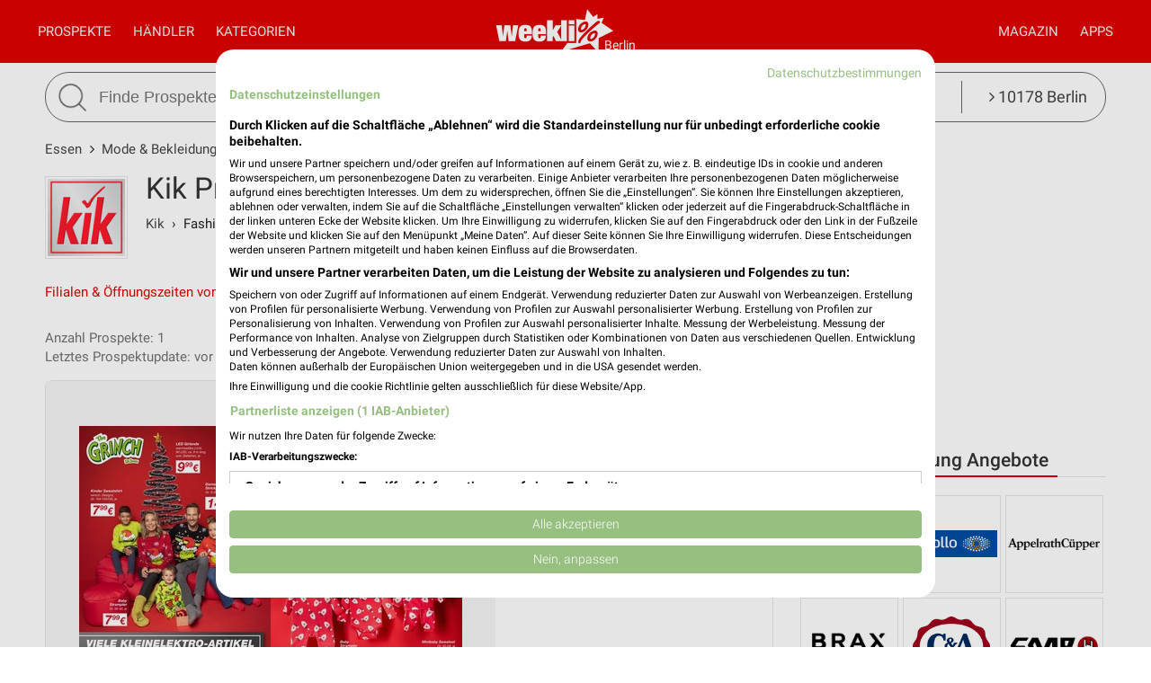

--- FILE ---
content_type: text/html; charset=UTF-8
request_url: https://www.weekli.de/essen/mode-bekleidung/kik/angebote
body_size: 16921
content:
<!DOCTYPE html>
<html lang="de" prefix="og: https://ogp.me/ns#">
<head>

	<link rel="preconnect" href="//static-weekli.net/">
	<link rel="dns-prefetch" href="//static-weekli.net/">

			<link rel="preconnect" href="//www.googletagmanager.com/">
		<link rel="dns-prefetch" href="//www.googletagmanager.com/">
	
			<link rel="preconnect" href="//pagead2.googlesyndication.com/">
		<link rel="dns-prefetch" href="//pagead2.googlesyndication.com/">
	
	
			<script>(function(w,d,s,l,i){w[l]=w[l]||[];w[l].push({'gtm.start':
			new Date().getTime(),event:'gtm.js'});var f=d.getElementsByTagName(s)[0],
			j=d.createElement(s),dl=l!='dataLayer'?'&l='+l:'';j.defer=true;j.src=
			'https://www.googletagmanager.com/gtm.js?id='+i+dl;f.parentNode.insertBefore(j,f);
			})(window,document,'script','dataLayer', 'GTM-KJ7MFXT');</script>
		
	<link rel="alternate" hreflang="de" href="https://www.weekli.de/essen/mode-bekleidung/kik/angebote">
	<!--[if IE]>
	<meta http-equiv="X-UA-Compatible" content="IE=edge,chrome=1"><![endif]-->
	<meta charset="utf-8">
	<meta name="viewport" content="width=device-width, initial-scale=1.0, minimum-scale=1.0">
	<meta name="author" content="weekli, München, Deutschland">
	<meta name="description" content="Der aktuelle Online Prospekt von Kik für Essen mit den aktuellen Kik Angeboten für Essen. Prospekte &gt; weekli!">
	<meta name="google-play-app" content="app-id=de.weekli.WeekliAndroid">
	<meta name="apple-itunes-app" content="app-id=1091582753, app-argument=https://www.weekli.de/essen/mode-bekleidung/kik/angebote">
	<meta property="al:ios:app_store_id" content="1091582753">
<meta property="al:ios:app_name" content="weekli - Prospekte &amp; Angebote">
<meta property="al:ios:url" content="https://www.weekli.de/essen/mode-bekleidung/kik/angebote">
<meta property="al:android:package" content="de.weekli.WeekliAndroid">
<meta property="al:android:app_name" content="weekli - Prospekte &amp; Angebote">
<meta property="al:android:url" content="https://www.weekli.de/essen/mode-bekleidung/kik/angebote">
	<meta property="og:locality" content="Essen">
<meta property="og:region" content="Nordrhein-Westfalen">
<meta property="og:country-name" content="Deutschland">
<meta property="og:type" content="article">
<meta property="og:locale" content="de_DE">
<meta property="og:url" content="https://www.weekli.de/essen/mode-bekleidung/kik/angebote">
<meta property="og:site_name" content="www.weekli.de">
<meta property="og:title" content="Kik Prospekt und Angebote für Essen | weekli">
<meta property="og:description" content="Der aktuelle Online Prospekt von Kik für Essen mit den aktuellen Kik Angeboten für Essen. Prospekte &gt; weekli!">
<meta property="og:image" content="https://static-weekli.net/www/img/weekli_240x240.png">
<meta property="og:image:width" content="240">
<meta property="og:image:height" content="240">
	<meta property="fb:app_id" content="1201436959880177">
		<title>Kik Prospekt und Angebote für Essen | weekli</title>
	<!--

	  _________     _____                          ______
	  ______  /________(_)______     ____  ___________  /
	  ___ _  /_  __ \_  /__  __ \    _  / / /_  ___/_  /
	  / /_/ / / /_/ /  / _  / / /    / /_/ /_(__  ) /_/
	  \____/  \____//_/  /_/ /_/     \__,_/ /____/ (_)

	  https://www.weekli.de/jobs

	  |j|o|b|@|w|e|e|k|l|i|.|d|e|

	-->
	<link rel="canonical" href="https://www.weekli.de/essen/mode-bekleidung/kik/angebote">
		<link rel="alternate" href="android-app://de.weekli.WeekliAndroid/https/www.weekli.de/essen/mode-bekleidung/kik/angebote">
	<link href="//static-weekli.net/www/min/f/css/icons/font-icons.min.css,css/reset.css,css/style-1.0.19.css,css/magazin-embedded-1.0.0.css,js/jquery/ui-1.12.1/jquery-ui.min.css,js/jquery/ui-1.12.1/jquery-ui.structure.min.css,js/jquery/ui-1.12.1/jquery-ui.theme.min.css,css/ui.css/102" rel="stylesheet">
		<script type="application/ld+json">{"@context":"https://schema.org","@graph":[{"@type":"WebPage","isPartOf":{"@type":"WebSite","name":"weekli - Prospekte & Angebote","url":"https://www.weekli.de"},"inLanguage":"de","spatialCoverage":{"@type":"Place","name":"Essen","address":{"@type":"PostalAddress","addressLocality":"Essen","addressCountry":"DE"}},"name":"Kik Prospekt und Angebote für Essen","description":"Der aktuelle Online Prospekt von Kik für Essen mit den aktuellen Kik Angeboten für Essen. Prospekte > weekli!","breadcrumb":{"@type":"BreadcrumbList","itemListElement":[{"@type":"ListItem","position":1,"item":{"@id":"https://www.weekli.de/essen","name":"Essen","image":"https://static-weekli.net/www/img/breadcrumb/home.png"}},{"@type":"ListItem","position":2,"item":{"@id":"https://www.weekli.de/essen/mode-bekleidung/filialen","name":"Mode & Bekleidung Angebote","image":"https://static-weekli.net/www/img/breadcrumb/distr.png"}},{"@type":"ListItem","position":3,"item":{"@id":"https://www.weekli.de/essen/mode-bekleidung/kik/angebote","name":"Kik Angebote","image":"https://static-weekli.net/www/img/breadcrumb/deals.png"}}]},"hasPart":[{"@id":"https://www.weekli.de/i/apps/ios"},{"@id":"https://www.weekli.de/i/apps/android"}]},{"@type":"ItemList","itemListElement":[{"@type":"ListItem","position":1,"item":{"@type":"CreativeWork","temporalCoverage":"2025-11-17/2026-02-01","validFrom":"2025-11-17","validThrough":"2026-02-01","name":"The Grinch","description":"Kik Prospekt vom 17.11.2025 bis 01.02.2026","url":"https://www.weekli.de/prospekt/a2-b1-c165-d3901294-fDE-h90037","image":"https://static-weekli.net/dbr/165/3901294/images/320x480/0001.jpg","publisher":{"@type":"Organization","url":"http://www.kik.de/","name":"Kik","logo":"https://static-weekli.net/img/dbr/165/140x140/logo.png"},"spatialCoverage":{"@type":"Place","name":"45127 Essen","address":{"@type":"PostalAddress","addressLocality":"Essen","postalCode":"45127","addressCountry":"DE"}}}}],"name":"Kik Prospekte und Angebote für Essen"},{"@type":"MobileApplication","name":"Weekli - Prospekte & Angebote","@id":"https://www.weekli.de/i/apps/ios","operatingSystem":"iOS","applicationCategory":"ShoppingApplication","downloadUrl":"https://apps.apple.com/de/app/weekli-prospekte-angebote/id1091582753?ct=www.weekli.de_app_downloads_web_jsonld&mt=8","publisher":{"@type":"Organization","name":"yack.rocks GmbH","url":"https://www.weekli.de"}},{"@type":"MobileApplication","name":"Weekli - Prospekte & Angebote","@id":"https://www.weekli.de/i/apps/android","operatingSystem":"Android","applicationCategory":"ShoppingApplication","downloadUrl":"https://play.google.com/store/apps/details?id=de.weekli.WeekliAndroid&referrer=utm_source%3Dwww.weekli.de%26utm_campaign%3Dapp_downloads%26utm_medium%3Dweb%26utm_content%3Djsonld","publisher":{"@type":"Organization","name":"yack.rocks GmbH","url":"https://www.weekli.de"}}]}</script>
	<script src="//static-weekli.net/www/min/f/js/jquery/jquery-3.4.1.min.js,js/jquery/ui-autocomplete/jquery-ui.min.js/53" async="" id="jquery-script"></script>
<script src="//static-weekli.net/www/min/f/js/loadCSS.min.js,js/cookie.js,js/functions.js,js/base.js,js/main.js,js/navigation.js,js/locate.js,js/search.js,static/common/api-client/api-client-1.0.2.min.js,static/common/stats/event-logger-1.0.4.src.js,static/common/stats/viewability-observer-1.0.1.src.js,static/document-slider/document-slider-1.0.0.min.js/53" defer=""></script>

	<link rel="apple-touch-icon" sizes="57x57" href="/apple-touch-icon-57x57.png">
	<link rel="apple-touch-icon" sizes="60x60" href="/apple-touch-icon-60x60.png">
	<link rel="apple-touch-icon" sizes="72x72" href="/apple-touch-icon-72x72.png">
	<link rel="apple-touch-icon" sizes="76x76" href="/apple-touch-icon-76x76.png">
	<link rel="apple-touch-icon" sizes="114x114" href="/apple-touch-icon-114x114.png">
	<link rel="apple-touch-icon" sizes="120x120" href="/apple-touch-icon-120x120.png">
	<link rel="apple-touch-icon" sizes="144x144" href="/apple-touch-icon-144x144.png">
	<link rel="apple-touch-icon" sizes="152x152" href="/apple-touch-icon-152x152.png">
	<link rel="apple-touch-icon" sizes="180x180" href="/apple-touch-icon-180x180.png">
	<link rel="icon" type="image/png" href="/favicon-32x32.png" sizes="32x32">
	<link rel="icon" type="image/png" href="/android-chrome-192x192.png" sizes="192x192">
	<link rel="icon" type="image/png" href="/favicon-96x96.png" sizes="96x96">
	<link rel="icon" type="image/png" href="/favicon-16x16.png" sizes="16x16">
	<link rel="manifest" href="/manifest.json">
	<link rel="mask-icon" href="/safari-pinned-tab.svg" color="#5bbad5">
	<link rel="stylesheet" href="//static-weekli.net/static/common/fonts/roboto/roboto.css">	<meta name="msapplication-TileColor" content="#da532c">
	<meta name="msapplication-TileImage" content="/mstile-144x144.png">
	<meta name="theme-color" content="#e00000">
			<script>
		var trackOutboundLink = function(url, targetBlank) {
			var returnValue = true;
			var config = {
				'eventCategory': 'outbound',
				'eventAction': 'click',
				'eventLabel': url,
				'transport': 'beacon'
			};
			if (typeof ga != 'undefined') {
				if (!targetBlank) {
					returnValue = false;
					config.hitCallback = function() {
						document.location = url;
					}
				}
				ga('primaryGa.send', 'event', config);
			}
			return returnValue;
		};
	</script>

	<script>
		var API_BASE_URL = '/api';
		var API_BASE_PARAMS = {"v":"1.2","key":"71B10938-7FCC-4C3F-B4A0-D2377F8ADA94","networkId":1};
		var CONTEXT_TCA = "a1-d3-s1768881756-u1768881756841-2995216247";
		var HIT_COUNT = 1;
		var wltStart = Date.now();

		window.addEventListener('DOMContentLoaded', () => {
			weekli.api.init({
				apiKey: API_BASE_PARAMS.key
			});

			weekli.eventLogger.init({
				networkId: API_BASE_PARAMS.networkId,
				apiKey: API_BASE_PARAMS.key,
				tca: CONTEXT_TCA
			});

			weekli.viewabilityObserver.init();
		});
	</script>
</head>
	<body id="body">
	<header>
		<nav>
			<button id="bmn" aria-label="Menü"><span class="fa fa-2x fa-navicon"></span></button>
			<button id="bmsn" aria-label="Standort wählen" onclick="location.hash='locate';"><span
						class="fa fa-2x fa-street-view"></span></button>
			<div id="popup-nm" class="popup subnav">
				<button class="btn-close">X</button>
				<div id="nav-arrow-nm" class="nav-arrow"></div>
				<div class="popup-inner-grid clearfix">
					<div class="popup-header">
						<ul class="char-index">
	<li><a href="/essen/haendler/a">A</a></li><li><a href="/essen/haendler/b">B</a></li><li><a href="/essen/haendler/c">C</a></li><li><a href="/essen/haendler/d">D</a></li><li><a href="/essen/haendler/e">E</a></li><li><a href="/essen/haendler/f">F</a></li><li><a href="/essen/haendler/g">G</a></li><li><a href="/essen/haendler/h">H</a></li><li><a href="/essen/haendler/i">I</a></li><li><a href="/essen/haendler/j">J</a></li><li><a href="/essen/haendler/k">K</a></li><li><a href="/essen/haendler/l">L</a></li><li><a href="/essen/haendler/m">M</a></li><li><a href="/essen/haendler/n">N</a></li><li><a href="/essen/haendler/o">O</a></li><li><a href="/essen/haendler/p">P</a></li><li><a href="/essen/haendler/q">Q</a></li><li><a href="/essen/haendler/r">R</a></li><li><a href="/essen/haendler/s">S</a></li><li><a href="/essen/haendler/t">T</a></li><li><a href="/essen/haendler/u">U</a></li><li><a href="/essen/haendler/v">V</a></li><li><a href="/essen/haendler/w">W</a></li><li><a href="/essen/haendler/x">X</a></li><li><a href="/essen/haendler/y">Y</a></li><li><a href="/essen/haendler/z">Z</a></li><li><a href="/essen/haendler/...">...</a></li></ul>
<div class="clearer"></div>						<hr class="mt-15 mb-15">
					</div>
					<div class="popup-header">
						<strong>Beliebte Händler</strong>
					</div>
					<div class="logo-grid">
						<div class="box"><a href="/essen/supermaerkte/kaufland/angebote" title="Kaufland Prospekt und Angebote für Essen" class="box-inner"><img loading="lazy" src="//static-weekli.net/img/dbr/7/140x140/logo.png" alt="Kaufland Logo"></a></div>
<div class="box"><a href="/essen/discounter/lidl/angebote" title="Lidl Prospekt und Angebote für Essen" class="box-inner"><img loading="lazy" src="//static-weekli.net/img/dbr/5/140x140/logo.png" alt="Lidl Logo"></a></div>
<div class="box"><a href="/essen/elektromaerkte/media-markt/angebote" title="MediaMarkt Saturn Prospekt und Angebote für Essen" class="box-inner"><img loading="lazy" src="//static-weekli.net/img/dbr/31/140x140/logo.png" alt="MediaMarkt Saturn Logo"></a></div>
<div class="box"><a href="/essen/discounter/penny/angebote" title="PENNY Prospekt und Angebote für Essen" class="box-inner"><img loading="lazy" src="//static-weekli.net/img/dbr/13/140x140/logo.png" alt="PENNY Logo"></a></div>
<div class="box"><a href="/essen/supermaerkte/rewe/angebote" title="REWE Prospekt und Angebote für Essen" class="box-inner"><img loading="lazy" src="//static-weekli.net/img/dbr/11/140x140/logo.png" alt="REWE Logo"></a></div>
<div class="box"><a href="/essen/discounter/thomas-philipps/angebote" title="Thomas Philipps Prospekt und Angebote für Essen" class="box-inner"><img loading="lazy" src="//static-weekli.net/img/dbr/99/140x140/logo.png" alt="Thomas Philipps Logo"></a></div>
<div class="box"><a href="/essen/moebel-wohnen/xxxl/angebote" title="XXXLutz Prospekt und Angebote für Essen" class="box-inner"><img loading="lazy" src="//static-weekli.net/img/dbr/75/140x140/logo.png" alt="XXXLutz Logo"></a></div>
<div class="box"><a href="/essen/sonderposten/tedi/angebote" title="TEDi Prospekt und Angebote für Essen" class="box-inner"><img loading="lazy" src="//static-weekli.net/img/dbr/101/140x140/logo.png" alt="TEDi Logo"></a></div>
<div class="box"><a href="/gesundheit-aerzte/volksversand-versandapotheke/alle-angebote" title="Volksversand Versandapotheke Prospekt und Angebote" class="box-inner"><img loading="lazy" src="//static-weekli.net/img/dbr/12646/140x140/logo.png" alt="Volksversand Versandapotheke Logo"></a></div>
<div class="box"><a href="/essen/baumaerkte/globus-baumarkt/angebote" title="Globus Baumarkt Prospekt und Angebote für Essen" class="box-inner"><img loading="lazy" src="//static-weekli.net/img/dbr/299/140x140/logo.png" alt="Globus Baumarkt Logo"></a></div>
<div class="box"><a href="/essen/kaufhaeuser/woolworth/angebote" title="Woolworth Prospekt und Angebote für Essen" class="box-inner"><img loading="lazy" src="//static-weekli.net/img/dbr/123/140x140/logo.png" alt="Woolworth Logo"></a></div>
<div class="box"><a href="/essen/supermaerkte/edeka/angebote" title="EDEKA Prospekt und Angebote für Essen" class="box-inner"><img loading="lazy" src="//static-weekli.net/img/dbr/27/140x140/logo.png" alt="EDEKA Logo"></a></div>
<div class="box"><a href="/essen/supermaerkte/globus/angebote" title="Globus Prospekt und Angebote für Essen" class="box-inner"><img loading="lazy" src="//static-weekli.net/img/dbr/63/140x140/logo.png" alt="Globus Logo"></a></div>
<div class="box"><a href="/essen/discounter/norma/angebote" title="NORMA Prospekt und Angebote für Essen" class="box-inner"><img loading="lazy" src="//static-weekli.net/img/dbr/9/140x140/logo.png" alt="NORMA Logo"></a></div>
<div class="box"><a href="/essen/baumaerkte/laminat-depot/angebote" title="Laminat DEPOT Prospekt und Angebote für Essen" class="box-inner"><img loading="lazy" src="//static-weekli.net/img/dbr/491/140x140/logo.png" alt="Laminat DEPOT Logo"></a></div>
<div class="box"><a href="/essen/moebel-wohnen/jysk/angebote" title="JYSK Prospekt und Angebote für Essen" class="box-inner"><img loading="lazy" src="//static-weekli.net/img/dbr/85/140x140/logo.png" alt="JYSK Logo"></a></div>
<div class="box"><a href="/essen/discounter/action/angebote" title="Action Prospekt und Angebote für Essen" class="box-inner"><img loading="lazy" src="//static-weekli.net/img/dbr/2097/140x140/logo.png" alt="Action Logo"></a></div>
<div class="box"><a href="/essen/drogerie-parfuemerie/dm/angebote" title="dm Prospekt und Angebote für Essen" class="box-inner"><img loading="lazy" src="//static-weekli.net/img/dbr/187/140x140/logo.png" alt="dm Logo"></a></div>
<div class="box"><a href="/essen/discounter/aldi-sued/angebote" title="ALDI SÜD Prospekt und Angebote für Essen" class="box-inner"><img loading="lazy" src="//static-weekli.net/img/dbr/23/140x140/logo.png" alt="ALDI SÜD Logo"></a></div>
<div class="box"><a href="/essen/discounter/aldi-nord/angebote" title="ALDI Nord Prospekt und Angebote für Essen" class="box-inner"><img loading="lazy" src="//static-weekli.net/img/dbr/25/140x140/logo.png" alt="ALDI Nord Logo"></a></div>
<div class="box"><a href="/essen/moebel-wohnen/ikea/angebote" title="IKEA Prospekt und Angebote für Essen" class="box-inner"><img loading="lazy" src="//static-weekli.net/img/dbr/89/140x140/logo.png" alt="IKEA Logo"></a></div>
<div class="box"><a href="/essen/mode-bekleidung/nkd/angebote" title="NKD Prospekt und Angebote für Essen" class="box-inner"><img loading="lazy" src="//static-weekli.net/img/dbr/365/140x140/logo.png" alt="NKD Logo"></a></div>
<div class="box"><a href="/essen/kaufhaeuser/galeria-karstadt-kaufhof/angebote" title="GALERIA Karstadt Kaufhof Prospekt und Angebote für Essen" class="box-inner"><img loading="lazy" src="//static-weekli.net/img/dbr/115/140x140/logo.png" alt="GALERIA Karstadt Kaufhof Logo"></a></div>
<div class="box"><a href="/essen/auto-motorrad/a-t-u/angebote" title="A.T.U Prospekt und Angebote für Essen" class="box-inner"><img loading="lazy" src="//static-weekli.net/img/dbr/127/140x140/logo.png" alt="A.T.U Logo"></a></div>
<div class="box"><a href="/essen/elektromaerkte/expert/angebote" title="expert Prospekt und Angebote für Essen" class="box-inner"><img loading="lazy" src="//static-weekli.net/img/dbr/317/140x140/logo.png" alt="expert Logo"></a></div>
<div class="box"><a href="/essen/schuhe/reno/angebote" title="RENO Prospekt und Angebote für Essen" class="box-inner"><img loading="lazy" src="//static-weekli.net/img/dbr/149/140x140/logo.png" alt="RENO Logo"></a></div>
<div class="box"><a href="/essen/supermaerkte/metro/angebote" title="METRO Prospekt und Angebote für Essen" class="box-inner"><img loading="lazy" src="//static-weekli.net/img/dbr/1/140x140/logo.png" alt="METRO Logo"></a></div>
<div class="box"><a href="/essen/schuhe/deichmann/angebote" title="Deichmann Prospekt und Angebote für Essen" class="box-inner"><img loading="lazy" src="//static-weekli.net/img/dbr/147/140x140/logo.png" alt="Deichmann Logo"></a></div>
<div class="box"><a href="/essen/kaufhaeuser/tchibo/angebote" title="Tchibo Prospekt und Angebote für Essen" class="box-inner"><img loading="lazy" src="//static-weekli.net/img/dbr/125/140x140/logo.png" alt="Tchibo Logo"></a></div>
<div class="box"><a href="/essen/kaufhaeuser/kodi/angebote" title="KODi Prospekt und Angebote für Essen" class="box-inner"><img loading="lazy" src="//static-weekli.net/img/dbr/105/140x140/logo.png" alt="KODi Logo"></a></div>
<div class="box"><a href="/essen/elektromaerkte/electronicpartner/angebote" title="ElectronicPartner Prospekt und Angebote für Essen" class="box-inner"><img loading="lazy" src="//static-weekli.net/img/dbr/1027/140x140/logo.png" alt="ElectronicPartner Logo"></a></div>
<div class="box"><a href="/essen/drogerie-parfuemerie/rossmann/angebote" title="Rossmann Prospekt und Angebote für Essen" class="box-inner"><img loading="lazy" src="//static-weekli.net/img/dbr/183/140x140/logo.png" alt="Rossmann Logo"></a></div>
<div class="box"><a href="/essen/mode-bekleidung/adler/angebote" title="Adler Prospekt und Angebote für Essen" class="box-inner"><img loading="lazy" src="//static-weekli.net/img/dbr/157/140x140/logo.png" alt="Adler Logo"></a></div>
<div class="box"><a href="/essen/restaurant/burger-king/angebote" title="Burger King Prospekt und Angebote für Essen" class="box-inner"><img loading="lazy" src="//static-weekli.net/img/dbr/221/140x140/logo.png" alt="Burger King Logo"></a></div>
<div class="box"><a href="/essen/mode-bekleidung/kik/angebote" title="Kik Prospekt und Angebote für Essen" class="box-inner"><img loading="lazy" src="//static-weekli.net/img/dbr/165/140x140/logo.png" alt="Kik Logo"></a></div>
<div class="box"><a href="/essen/uhren-schmuck/christ/angebote" title="CHRIST Prospekt und Angebote für Essen" class="box-inner"><img loading="lazy" src="//static-weekli.net/img/dbr/369/140x140/logo.png" alt="CHRIST Logo"></a></div>
<div class="box"><a href="/essen/auto-motorrad/polo/angebote" title="POLO Prospekt und Angebote für Essen" class="box-inner"><img loading="lazy" src="//static-weekli.net/img/dbr/339/140x140/logo.png" alt="POLO Logo"></a></div>
<div class="box"><a href="/essen/mode-bekleidung/peek-cloppenburg/angebote" title="Peek &amp; Cloppenburg Prospekt und Angebote für Essen" class="box-inner"><img loading="lazy" src="//static-weekli.net/img/dbr/177/140x140/logo.png" alt="Peek &amp; Cloppenburg Logo"></a></div>
<div class="box"><a href="/essen/sport-freizeit/decathlon/angebote" title="Decathlon Prospekt und Angebote für Essen" class="box-inner"><img loading="lazy" src="//static-weekli.net/img/dbr/241/140x140/logo.png" alt="Decathlon Logo"></a></div>
<div class="box"><a href="/essen/optiker-hoerakustik/apollo/angebote" title="Apollo Prospekt und Angebote für Essen" class="box-inner"><img loading="lazy" src="//static-weekli.net/img/dbr/327/140x140/logo.png" alt="Apollo Logo"></a></div>
<div class="box"><a href="/essen/sport-freizeit/sportscheck/angebote" title="SportScheck Prospekt und Angebote für Essen" class="box-inner"><img loading="lazy" src="//static-weekli.net/img/dbr/243/140x140/logo.png" alt="SportScheck Logo"></a></div>
<div class="box"><a href="/essen/mode-bekleidung/h-m/angebote" title="H&amp;M Prospekt und Angebote für Essen" class="box-inner"><img loading="lazy" src="//static-weekli.net/img/dbr/175/140x140/logo.png" alt="H&amp;M Logo"></a></div>
					</div>
				</div>
			</div>
			<div id="popup-nc" class="subnav popup">
				<button class="btn-close">X</button>
				<div id="nav-arrow-nc" class="nav-arrow"></div>
				<div class="popup-inner-grid clearfix">
					<div class="popup-header">
						<strong>Alle Kategorien</strong>
					</div>
					<div class="category-grid">
						<a class="nowrap" title="Auto &amp; Motorrad Filialen und Öffnungszeiten Essen" href="/essen/auto-motorrad/filialen"><span class="fa fa-car"></span>Auto &amp; Motorrad</a>
<a class="nowrap" title="Baby &amp; Kind Filialen und Öffnungszeiten Essen" href="/essen/baby-kind/filialen"><span class="fa fa-child"></span>Baby &amp; Kind</a>
<a class="nowrap" title="Baumärkte Filialen und Öffnungszeiten Essen" href="/essen/baumaerkte/filialen"><span class="fa fa-gavel"></span>Baumärkte</a>
<a class="nowrap" title="Biomärkte Filialen und Öffnungszeiten Essen" href="/essen/biomaerkte/filialen"><span class="fa fa-lemon-o"></span>Biomärkte</a>
<a class="nowrap" title="Discounter Filialen und Öffnungszeiten Essen" href="/essen/discounter/filialen"><span class="fa fa-shopping-cart"></span>Discounter</a>
<a class="nowrap" title="Drogerie &amp; Parfümerie Filialen und Öffnungszeiten Essen" href="/essen/drogerie-parfuemerie/filialen"><span class="fa fa-flask"></span>Drogerie &amp; Parfümerie</a>
<a class="nowrap" title="Elektromärkte Filialen und Öffnungszeiten Essen" href="/essen/elektromaerkte/filialen"><span class="fa fa-television"></span>Elektromärkte</a>
<a class="nowrap" title="Garten &amp; Pflanzen Filialen und Öffnungszeiten Essen" href="/essen/garten-pflanzen/filialen"><span class="fa fa-leaf"></span>Garten &amp; Pflanzen</a>
<a class="nowrap" title="Gesundheit &amp; Ärzte Filialen und Öffnungszeiten Essen" href="/essen/gesundheit-aerzte/filialen"><span class="fa fa-plus-square"></span>Gesundheit &amp; Ärzte</a>
<a class="nowrap" title="Getränkemärkte Filialen und Öffnungszeiten Essen" href="/essen/getraenkemaerkte/filialen"><span class="fa fa-beer"></span>Getränkemärkte</a>
<a class="nowrap" title="Kaufhäuser Filialen und Öffnungszeiten Essen" href="/essen/kaufhaeuser/filialen"><span class="fa fa-shopping-bag"></span>Kaufhäuser</a>
<a class="nowrap" title="Möbel &amp; Wohnen Filialen und Öffnungszeiten Essen" href="/essen/moebel-wohnen/filialen"><span class="fa fa-bed"></span>Möbel &amp; Wohnen</a>
<a class="nowrap" title="Mode &amp; Bekleidung Filialen und Öffnungszeiten Essen" href="/essen/mode-bekleidung/filialen"><span class="fa fa-tags"></span>Mode &amp; Bekleidung</a>
<a class="nowrap" title="Optiker &amp; Hörakustik Filialen und Öffnungszeiten Essen" href="/essen/optiker-hoerakustik/filialen"><span class="fa fa-search"></span>Optiker &amp; Hörakustik</a>
<a class="nowrap" title="Reisen &amp; Tourismus Filialen und Öffnungszeiten Essen" href="/essen/reisen-tourismus/filialen"><span class="fa fa-plane"></span>Reisen &amp; Tourismus</a>
<a class="nowrap" title="Restaurant Filialen und Öffnungszeiten Essen" href="/essen/restaurant/filialen"><span class="fa fa-cutlery"></span>Restaurant</a>
<a class="nowrap" title="Schuhe Filialen und Öffnungszeiten Essen" href="/essen/schuhe/filialen"><span class="fa fa-paw"></span>Schuhe</a>
<a class="nowrap" title="Sonderposten Filialen und Öffnungszeiten Essen" href="/essen/sonderposten/filialen"><span class="fa fa-money"></span>Sonderposten</a>
<a class="nowrap" title="Spielwaren Filialen und Öffnungszeiten Essen" href="/essen/spielwaren/filialen"><span class="fa fa-gamepad"></span>Spielwaren</a>
<a class="nowrap" title="Sport &amp; Freizeit Filialen und Öffnungszeiten Essen" href="/essen/sport-freizeit/filialen"><span class="fa fa-futbol-o"></span>Sport &amp; Freizeit</a>
<a class="nowrap" title="Supermärkte Filialen und Öffnungszeiten Essen" href="/essen/supermaerkte/filialen"><span class="fa fa-shopping-basket"></span>Supermärkte</a>
<a class="nowrap" title="Uhren &amp; Schmuck Filialen und Öffnungszeiten Essen" href="/essen/uhren-schmuck/filialen"><span class="fa fa-clock-o"></span>Uhren &amp; Schmuck</a>
<a class="nowrap" title="Zoohandlungen Filialen und Öffnungszeiten Essen" href="/essen/zoohandlungen/filialen"><span class="fa fa-bug"></span>Zoohandlungen</a>
<a class="nowrap" title="Weitere Geschäfte Filialen und Öffnungszeiten Essen" href="/essen/weitere-geschaefte/filialen"><span class="fa fa-ellipsis-v"></span>Weitere Geschäfte</a>
					</div>
				</div>
			</div>
			<a id="logo-special" href="">Berlin</a>
			<div id="logo">
				<a title="weekli - Prospekte und Angebote" href="/"><img
							src="//static-weekli.net/www/static/logo/weekli-logo-weiss-264x98.png"
							alt="weekli - Prospekte und Angebote"></a>
			</div>
			<div id="popup-nav" class="hidden-mobile">
				<div id="nav-left" class="nav">
					<a title="Prospekte &amp; Angebote" id="home-link" class="nav-a" href="/">Prospekte</a>
					<a class="nav-a popup-link" href="#nm">Händler</a>					 <a class="nav-a popup-link" href="#nc">Kategorien</a> 				</div>
				<div id="nav-right" class="nav">
					<a class="nav-a hidden-desktop" href="/prospekte">Alle Prospekte</a>
					<a class="nav-a" href="/magazin">Magazin</a>
					<a title="Prospekte App" class="nav-a" href="/i/apps">Apps</a>
				</div>
			</div>
		</nav>
									<div class="wrapper">
				<div class="wrapper-inner">
					<form id="search" action="/i/suche" method="get">
						<button id="btn-search" type="submit"><img src="//static-weekli.net/www/img/search.png" alt="Suche">
						</button>
						<div id="search-fld">
							<input id="q" type="text" autocomplete="off" name="q" value="" placeholder="Finde Prospekte und Angebote..."
								   onfocus="this.setAttribute('placeholder', 'z.B. Lidl oder Kaffee')"
								   onblur="this.setAttribute('placeholder', 'Finde Prospekte und Angebote...')">
						</div>
						<div class="hidden-mobile" id="search-category"
							 style="white-space: nowrap;text-overflow: ellipsis">
							<a class="link-locate" href="#locate"><span
										class="fa fa-angle-right"></span> 10178 Berlin							</a>
						</div>
					</form>
				</div>
			</div>
			<div id="search-result-standard-container" style="min-height:50px;background-color:#fff;border:1px solid #666;display:none;position:absolute;border-bottom-right-radius:27px;border-bottom-left-radius:27px;padding:0 20px 20px 20px;border-top:0;margin-top:0;z-index:100;">
				<ul id="search-result-standard-list">
					<!-- li class="search-header-item">Letzte Suchen</li>
					<li class="search-item"><a href="#">Butter</a></li>
					<li class="search-item"><a href="#">Brot</a></li -->
					<li class="search-header-item">Beliebte Händler</li>
					<li class="search-item"><a class="search-item-link" href="/i/suche?type=distributor&id=7&q=Kaufland">Kaufland</a></li>
					<li class="search-item"><a class="search-item-link" href="/i/suche?type=distributor&id=5&q=Lidl">Lidl</a></li>
					<li class="search-item"><a class="search-item-link" href="/i/suche?type=distributor&id=11&q=Rewe">Rewe</a></li>
					<li class="search-item"><a class="search-item-link" href="/i/suche?type=distributor&id=99&q=Thomas+Philipps">Thomas Philipps</a></li>
					<li class="search-item"><a class="search-item-link" href="/i/suche?type=distributor&id=123&q=Woolworth">Woolworth</a></li>
				</ul>
			</div>
			</header>
	<div style="position: relative; display: flex; justify-content: center; align-items: center; width: 100%">
		<div id="main-slider" style="width: 100%; max-width: 1200px"></div>
	</div>

	<script>
		window.addEventListener('DOMContentLoaded', () => {
			const documentSlider = new DocumentSlider('main-slider');
			documentSlider.enableImpressionsTracking(false);
			documentSlider.stopSlide(false);
			documentSlider.createSlider();

			var params = {
				v: API_BASE_PARAMS.v,
				feed: 49,
				channel: 271,
				ts: (new Date().getTime())
			};

			window.weekli.api.getBrochures(params, (result) => {
				if (!result || !result.success || !result.items || result.items.length === 0) {
					document.getElementById('main-slider').remove();
					return;
				}

				var EXTERNAL_BROWSER = 1;
				var INTERNAL_BROWSER = 2;
				var BROCHURE_VIEWER = 3;

					result.items.forEach((item) => {
					if (!item || !item.hasOwnProperty('bannerViews')) {
						return;
					}

					const bannerViews = item.bannerViews;
					bannerViews.forEach((bannerView) => {
						if (!bannerView) {
							return;
						}

						if (bannerView.hasOwnProperty('html')) {
							if (!bannerView.html) {
								return;
							}

							const pictureHtmlData = new DocumentSlider.PictureHtmlData();
							const HtmlData = new DocumentSlider.HtmlData();

							switch (documentSlider.getDocumentTypeFromAttr(bannerView.html)) {
								case pictureHtmlData.type:
									pictureHtmlData.html = bannerView.html;
									pictureHtmlData.tcs = bannerView.brochure.tcs;
									pictureHtmlData.extraTab = false;
									if (bannerView.actionTarget === BROCHURE_VIEWER) {
										pictureHtmlData.linkOutUrl = bannerView.brochure.url;
									}else if (bannerView.actionTarget === EXTERNAL_BROWSER || bannerView.actionTarget === INTERNAL_BROWSER) {
										pictureHtmlData.linkOutUrl = bannerView.actionTargetURL;
										if (bannerView.actionTarget === EXTERNAL_BROWSER) {
											pictureHtmlData.extraTab = true;
										}
									}
									documentSlider.setBannerData(pictureHtmlData);
									break;
								case HtmlData.type:
								default:
									HtmlData.html = bannerView.html;
									documentSlider.setBannerData(HtmlData);
									break;
							}
						} else if (!bannerView.hasOwnProperty('html') && bannerView.hasOwnProperty('imageURL') && bannerView.imageURL) {
							const bannerData = new DocumentSlider.BannerData();
							bannerData.src = bannerView.imageURL;
							bannerData.mobileSrc = bannerView.imageURL;
							bannerData.extraTab = false;
							if (bannerView.actionTarget === BROCHURE_VIEWER) {
								bannerData.linkOutUrl = bannerView.brochure.url;
							}else if (bannerView.actionTarget === EXTERNAL_BROWSER || bannerView.actionTarget === INTERNAL_BROWSER) {
								bannerData.linkOutUrl = bannerView.actionTargetURL;
								if (bannerView.actionTarget === EXTERNAL_BROWSER) {
									bannerData.extraTab = true;
								}
							}
							documentSlider.setBannerData(bannerData);
						}
					});

					documentSlider.createSlider();
				});
			})
		});
	</script>
	<script>
	(modules = window.modules || []).push(function (window) {
		var searchField = $('#q');
		var searchFieldContainer = $('#search');
		var searchContainer = $('#search-result-standard-container');
		var searchFieldContainerPosition = {
			maxY: searchFieldContainer.length ? searchFieldContainer.offset().top + searchFieldContainer.height() : 0,
			x: searchFieldContainer.length ? searchFieldContainer.offset().left : 0
		};

		searchField.on('focus', function() {
			if(searchContainer.is(':hidden') && !searchField.val()) {
				searchFieldContainer.css('border-bottom', '0px');
				searchFieldContainer.css('border-bottom-right-radius', '0px');
				searchFieldContainer.css('border-bottom-left-radius', '0px');

				searchContainer.css('top', searchFieldContainerPosition['maxY']);
				searchContainer.css('left', searchFieldContainerPosition['x']);
				searchContainer.css('width', searchFieldContainer.width() - 40);

				searchContainer.show();
			}
		});

		searchField.on('blur', function() {
			var searchContainer = $('#search-result-standard-container');

			if(!searchContainer.is(':hidden') )
			{
				var linkClicked = false;

				if(searchContainer.is(':hover')) {
					$.each(searchContainer.find('.search-item a'), function(idx, val) {
						if($(val).is(':hover')) {
							linkClicked = true;
							return false;
						}
					});

					if(!linkClicked) {
						window.setTimeout(function() { searchField.focus();}, 100);
					}
				}
				else {
					searchContainer.hide();

					var searchFieldContainer = $('#search');
					searchFieldContainer.css('border-bottom', '1px solid #666');
					searchFieldContainer.css('border-bottom-right-radius', '27px');
					searchFieldContainer.css('border-bottom-left-radius', '27px');
				}
			}
		});

		searchField.on('keydown', function(e) {
			var keyCode = e.keyCode;

			if(!searchContainer.is(':hidden') && (keyCode === 38 || keyCode === 40 || keyCode === 13)) {
				var stdResList = $('#search-result-standard-list');
				var selectedLi = stdResList.find('li[class*=search-item]');
				var didSelect = false;
				var selectNext = false;

				switch(e.keyCode)
				{
					case 40: // down
					{
						didSelect = false;
						selectNext = false;

						$.each(selectedLi, function (idx, val) {
							val = $(val);

							if(selectNext) {
								val.addClass('search-item-selected');
								didSelect = true;
								return false;
							}

							if(val.hasClass('search-item-selected')) {
								val.removeClass('search-item-selected');
								selectNext = true;
							}
						});

						if(!didSelect) {
							$(selectedLi[0]).addClass('search-item-selected');
						}

						break;
					}

					case 38: // up
					{
						var selIdx = null;

						$.each(selectedLi, function (idx, val) {
							val = $(val);

							if(val.hasClass('search-item-selected')) {
								val.removeClass('search-item-selected');
								selIdx = idx - 1;
								return false;
							}
						});

						if(selIdx !== null && selIdx >= 0) {
							$(selectedLi[selIdx]).addClass('search-item-selected');
						}
						else {
							$(selectedLi[selectedLi.length - 1]).addClass('search-item-selected')
						}

						break;
					}

					case 13: // enter
					{
						if(!searchField.val()) {
							var urlStr = searchContainer.find('.search-item-selected > .search-item-link').attr('href');

							if(urlStr) {
								searchContainer.hide();

								window.location = urlStr;
							}
						}

						break;
					}

				}
			}
		});


		var searchInputFocused = false;
		var lastScreenOrientation = 1;
		var getScreenOrientation = () => {
			var orientation;
			if (window.innerWidth > window.innerHeight) {
				orientation = 2;
			} else {
				orientation = 1;
			}

			return orientation;
		};

		var isMobile = () => {
			const regex = /Mobi|Android|webOS|iPhone|iPad|iPod|BlackBerry|IEMobile|Opera Mini/i;
			return regex.test(navigator.userAgent);
		}


		window.addEventListener('click', function(e) {
			lastScreenOrientation = getScreenOrientation();

			if (e.target.id === 'q') {
				searchInputFocused = true;
			}else {
				searchInputFocused = false;
			}
		});

		$(window).on('resize', function() {
			var currentScreenOrientation = getScreenOrientation();

			if (!isMobile() || !searchInputFocused || currentScreenOrientation !== lastScreenOrientation) {
				searchField.trigger('blur');
				searchContainer.hide();
			}

			searchFieldContainerPosition = {
				maxY: searchFieldContainer.offset().top + searchFieldContainer.height(),
				x: searchFieldContainer.offset().left
			};
		});
	});
</script><div class="wrapper">
	<div id="breadcrumb" class="hidden-mobile">
					<a title="Essen Prospekte und Angebote" href="/essen">Essen</a>
		<span class="fa fa-angle-right"></span>
						<a title="Mode &amp; Bekleidung Prospekte und Angebote Essen" href="/essen/mode-bekleidung/filialen">Mode &amp; Bekleidung Angebote</a>
		<span class="fa fa-angle-right"></span>
						<strong>Kik Angebote</strong>
		</div>

	<div class="aside">
				<div class="aside-inner mb-30">
			<ins class="adsbygoogle"
				 data-ad-client="ca-pub-7901410466629105"
				 data-ad-slot="2877079071"></ins>
			<script>(adsbygoogle = window.adsbygoogle || []).push({});</script>
		</div>
			<div class="aside-inner">
			<div class="aside-header">
				<h3>Mode &amp; Bekleidung Angebote</h3>
			</div>
		</div>
		<div class="mt-20">
			<div class="logo-grid-aside clearfix mt-20"><div class="box"><a class="box-inner" title="Adler Prospekt und Angebote für Essen" href="/essen/mode-bekleidung/adler/angebote"><img loading="lazy" src="//static-weekli.net/img/dbr/157/140x140/logo.png" alt="Adler Prospekt und Angebote für Essen"></a></div>
<div class="box"><a class="box-inner" title="Apollo Prospekt und Angebote für Essen" href="/essen/optiker-hoerakustik/apollo/angebote"><img loading="lazy" src="//static-weekli.net/img/dbr/327/140x140/logo.png" alt="Apollo Prospekt und Angebote für Essen"></a></div>
<div class="box"><a class="box-inner" title="AppelrathCüpper" href="/essen/mode-bekleidung/appelrath-cuepper/filialen/205895"><img loading="lazy" src="//static-weekli.net/img/dbr/4067/140x140/logo.png" alt="AppelrathCüpper"></a></div>
<div class="box"><a class="box-inner" title="BRAX Store Essen" href="/essen/mode-bekleidung/brax/filialen/235238"><img loading="lazy" src="//static-weekli.net/img/dbr/10025/140x140/logo.png" alt="BRAX Store Essen"></a></div>
<div class="box"><a class="box-inner" title="C&amp;A Prospekt und Angebote für Essen" href="/essen/mode-bekleidung/c-a/angebote"><img loading="lazy" src="//static-weekli.net/img/dbr/161/140x140/logo.png" alt="C&amp;A Prospekt und Angebote für Essen"></a></div>
<div class="box"><a class="box-inner" title="EMP Merchandise Prospekt und Angebote" href="/mode-bekleidung/emp-merchandise/alle-angebote"><img loading="lazy" src="//static-weekli.net/img/dbr/1765/140x140/logo.png" alt="EMP Merchandise Prospekt und Angebote"></a></div>
<div class="box"><a class="box-inner" title="Ernsting's family Prospekt und Angebote für Essen" href="/essen/mode-bekleidung/ernstings-family/angebote"><img loading="lazy" src="//static-weekli.net/img/dbr/163/140x140/logo.png" alt="Ernsting's family Prospekt und Angebote für Essen"></a></div>
<div class="box"><a class="box-inner" title="H&amp;M Prospekt und Angebote für Essen" href="/essen/mode-bekleidung/h-m/angebote"><img loading="lazy" src="//static-weekli.net/img/dbr/175/140x140/logo.png" alt="H&amp;M Prospekt und Angebote für Essen"></a></div>
<div class="box"><a class="box-inner" title="Jeans Fritz Prospekt und Angebote für Essen" href="/essen/mode-bekleidung/jeans-fritz/angebote"><img loading="lazy" src="//static-weekli.net/img/dbr/1423/140x140/logo.png" alt="Jeans Fritz Prospekt und Angebote für Essen"></a></div>
<div class="box"><a class="box-inner" title="Kik Prospekt und Angebote für Essen" href="/essen/mode-bekleidung/kik/angebote"><img loading="lazy" src="//static-weekli.net/img/dbr/165/140x140/logo.png" alt="Kik Prospekt und Angebote für Essen"></a></div>
<div class="box"><a class="box-inner" title="NKD Prospekt und Angebote für Essen" href="/essen/mode-bekleidung/nkd/angebote"><img loading="lazy" src="//static-weekli.net/img/dbr/365/140x140/logo.png" alt="NKD Prospekt und Angebote für Essen"></a></div>
<div class="box"><a class="box-inner" title="Peek &amp; Cloppenburg Prospekt und Angebote für Essen" href="/essen/mode-bekleidung/peek-cloppenburg/angebote"><img loading="lazy" src="//static-weekli.net/img/dbr/177/140x140/logo.png" alt="Peek &amp; Cloppenburg Prospekt und Angebote für Essen"></a></div>
<div class="box"><a class="box-inner" title="Peter Hahn Prospekt und Angebote für Essen" href="/essen/mode-bekleidung/peter-hahn/angebote"><img loading="lazy" src="//static-weekli.net/img/dbr/485/140x140/logo.png" alt="Peter Hahn Prospekt und Angebote für Essen"></a></div>
<div class="box"><a class="box-inner" title="Takko Filialen und Öffnungszeiten für Essen" href="/essen/mode-bekleidung/takko/filialen"><img loading="lazy" src="//static-weekli.net/img/dbr/159/140x140/logo.png" alt="Takko Filialen und Öffnungszeiten für Essen"></a></div>
<div class="box"><a class="box-inner" title="Tchibo Prospekt und Angebote für Essen" href="/essen/kaufhaeuser/tchibo/angebote"><img loading="lazy" src="//static-weekli.net/img/dbr/125/140x140/logo.png" alt="Tchibo Prospekt und Angebote für Essen"></a></div>
<div class="box"><a class="box-inner" title="Woolworth Prospekt und Angebote für Essen" href="/essen/kaufhaeuser/woolworth/angebote"><img loading="lazy" src="//static-weekli.net/img/dbr/123/140x140/logo.png" alt="Woolworth Prospekt und Angebote für Essen"></a></div>
<div class="box"><a class="box-inner" title="Zeemann Prospekt und Angebote für Essen" href="/essen/mode-bekleidung/zeeman/angebote"><img loading="lazy" src="//static-weekli.net/img/dbr/237/140x140/logo.png" alt="Zeemann Prospekt und Angebote für Essen"></a></div>
</div>		</div>
	</div>
	<div class="content">
		<div class="content-header">
	<div class="content-header-aside">
		<div class="content-header-logo">
			<img src="//static-weekli.net/img/dbr/165/100x100/logo_l.png" alt="Kik Essen">
		</div>
	</div>
	<div class="content-header-body">
		<h1>
			<strong>Kik Prospekt und Angebote für  Essen</strong>		</h1>
				<div class="mt-10"><a class="hidden-mobile" href="/mode-bekleidung/kik/alle-angebote">Kik</a><span class="hidden-mobile">&nbsp; &rsaquo; &nbsp;Fashion, Lifestyle &amp; mehr‎</span></div>			</div>
</div>
	<div class="content-inner">
		<div class="clearfix">
			<ul class="tab-link-list"><li><a  title="Kik Filialen und Öffnungszeiten für Essen" href="/essen/mode-bekleidung/kik/filialen">Filialen &amp; Öffnungszeiten von Kik für Essen</a></li><li><a  title="Mode &amp; Bekleidung Prospekte und Angebote Essen" href="/essen/mode-bekleidung/angebote">Mode &amp; Bekleidung Prospekte</a></li><li><a  title="Alle Prospekte" href="/prospekte">Alle Prospekte</a></li></ul>		</div>
	</div>
	<div class="content-inner mt-15">
							<div><span class="bli-status"><span class="hidden-mobile">Anzahl Prospekte: 1<br></span>Letztes Prospektupdate:  vor 67 Tagen</span></div> 					<div class="bli-box">
								<a class="blil hidden-mobile" title="Kik Prospekt und Angebote" href="/mode-bekleidung/kik/alle-angebote">
					<img loading="lazy" class="blili" alt="Kik Prospekt und Angebote" src="//static-weekli.net/img/dbr/165/140x140/logo.png">
				</a>
								<div>
					<a class="link-brochure link--pause-ads blic-p2 blic-large-p2" title="Kik Prospekt - The Grinch" href="/prospekt/a2-b1-c165-d3901294-fDE-h90037?page=1#page/1">
						<div class="bli-box-next-btn">❯</div>

						<img loading="lazy" alt="Kik Prospekt - The Grinch - Seite 1" src="https://static-weekli.net/dbr/165/3901294/images/300x300/0001.jpg" class="js-impr-observe" data-tcs="b3901294-c523147-d5-s90037-1261620859">
						<img loading="lazy" alt="Kik Prospekt - The Grinch - Seite 2" src="https://static-weekli.net/dbr/165/3901294/images/300x300/0002.jpg" class="js-impr-observe" data-tcs="b3901294-c523147-d5-s90037-1261620859">					</a>
				</div>
				<div class="blic-large-desc">
					<div>
						<h2 class="blih"><a title="Kik Prospekt - The Grinch" href="/prospekt/a2-b1-c165-d3901294-fDE-h90037?page=1#page/1">Kik Prospekt für Essen ab Mo. den 17.11.</a></h2>						<div class="mb-5"><strong class="blish">The Grinch</strong></div>						<div>Gültig von 17. Nov. bis 01. Feb.</div>						
		<div class='dropdown mt-10 mb-10'>
		  <button type='button' class='dropdown-toggle'>📅 <span class='fa fa-angle-right'></span> Kalendereintrag erstellen</button>
		  
		  <ul class='dropdown-menu' tabindex='0'>
			<li><a href='[data-uri]' download='prospekt.ics'>Apple</a></li>
			<li><a href='https://www.google.com/calendar/render?action=TEMPLATE&text=Kik - The Grinch&dates=20251117T001100/20260201T230200&details=Entdecke die besten Angebote dieser Woche!&location=https://www.weekli.de/prospekt/a2-b1-c165-d3901294-fDE-h90037?page=1#page/1' target='_blank'>Google</a></li>
			<li><a href='https://calendar.yahoo.com/?v=60&view=d&type=20&title=Kik - The Grinch&st=20251117T001100&et=20260201T230200&desc=Entdecke die besten Angebote dieser Woche!&in_loc=https://www.weekli.de/prospekt/a2-b1-c165-d3901294-fDE-h90037?page=1#page/1' target='_blank'>Yahoo</a></li>
			<li><a href='https://outlook.live.com/calendar/0/deeplink/compose?subject=Kik - The Grinch&body=Entdecke die besten Angebote dieser Woche!&startdt=20251117T001100&enddt=20260201T230200&location=https://www.weekli.de/prospekt/a2-b1-c165-d3901294-fDE-h90037?page=1#page/1' target='_blank'>Outlook.com</a></li>
			<li><a href='[data-uri]' download='prospekt.ics'>iCal</a></li>
		  </ul>
		</div>
								<div class="mt-5"><span style="visibility: hidden"></span></div>					</div>
										<div class="mt-20">
						<a class="btn btn-brochure link-brochure link--pause-ads" title="Kik Prospekt - The Grinch" href="/prospekt/a2-b1-c165-d3901294-fDE-h90037?page=1#page/1">Prospekt blättern</a>
					</div>
				</div>
			</div>
			
<div id="brc-topics-3901294" class="brc-topics-cnt bli-box-bottom blic-large-desc mt-20">
	<div id="brc-topic-names-cnt-3901294" class="brc-topic-names-cnt">
					<div
				class="brc-topic-name btn"
				data-topic='{&quot;id&quot;:199,&quot;name&quot;:&quot;Modetrends&quot;,&quot;uniqueName&quot;:&quot;fruehlingsgefuehle&quot;,&quot;tags&quot;:[{&quot;name&quot;:&quot;Strickpullover&quot;,&quot;displayName&quot;:&quot;Strickpullover&quot;,&quot;pages&quot;:[1,8],&quot;matchCount&quot;:1,&quot;isSingleMatch&quot;:true,&quot;allow_multi_match&quot;:true}],&quot;pages&quot;:[1,8]}'
				data-brochure-id='3901294'
				data-brochure-title='The Grinch'
				data-external-url=''
				data-tracking-context='b3901294-c523147-d5-s90037-1261620859'
				data-distributor-name='Kik'
				data-page-image='https://static-weekli.net/dbr/165/3901294/images/320x480/{page}.jpg'
				data-relative-url='/prospekt/a2-b1-c165-d3901294-fDE-h90037?page=1#page/1'
				onclick="onClickBrochureTopic(this, 3901294)">
				Modetrends			</div>
					<div
				class="brc-topic-name btn"
				data-topic='{&quot;id&quot;:143,&quot;name&quot;:&quot;Baby &amp; Schwangerschaft&quot;,&quot;uniqueName&quot;:&quot;baby-schwangerschaft&quot;,&quot;tags&quot;:[{&quot;name&quot;:&quot;Baby&quot;,&quot;displayName&quot;:null,&quot;pages&quot;:[4],&quot;matchCount&quot;:6,&quot;isSingleMatch&quot;:false,&quot;allow_multi_match&quot;:true},{&quot;name&quot;:&quot;Baby-L\u00e4tzchen&quot;,&quot;displayName&quot;:&quot;Baby-L\u00e4tzchen&quot;,&quot;pages&quot;:[4],&quot;matchCount&quot;:2,&quot;isSingleMatch&quot;:false,&quot;allow_multi_match&quot;:true},{&quot;name&quot;:&quot;Baby-Decke&quot;,&quot;displayName&quot;:&quot;Baby-Decke&quot;,&quot;pages&quot;:[4],&quot;matchCount&quot;:1,&quot;isSingleMatch&quot;:false,&quot;allow_multi_match&quot;:true}],&quot;pages&quot;:[4]}'
				data-brochure-id='3901294'
				data-brochure-title='The Grinch'
				data-external-url='https://www.weekli.de/essen/angebote/baby-schwangerschaft'
				data-tracking-context='b3901294-c523147-d5-s90037-1261620859'
				data-distributor-name='Kik'
				data-page-image='https://static-weekli.net/dbr/165/3901294/images/320x480/{page}.jpg'
				data-relative-url='/prospekt/a2-b1-c165-d3901294-fDE-h90037?page=1#page/1'
				onclick="onClickBrochureTopic(this, 3901294)">
				Baby & Schwangerschaft			</div>
					<div
				class="brc-topic-name btn"
				data-topic='{&quot;id&quot;:191,&quot;name&quot;:&quot;Weihnachtsbaum &amp; Schmuck&quot;,&quot;uniqueName&quot;:&quot;weihnachtsbaum-schmuck&quot;,&quot;tags&quot;:[{&quot;name&quot;:&quot;Christbaumkugeln&quot;,&quot;displayName&quot;:&quot;Christbaumkugeln&quot;,&quot;pages&quot;:[24],&quot;matchCount&quot;:1,&quot;isSingleMatch&quot;:true,&quot;allow_multi_match&quot;:true}],&quot;pages&quot;:[24]}'
				data-brochure-id='3901294'
				data-brochure-title='The Grinch'
				data-external-url='/angebote/weihnachtsbaum-schmuck'
				data-tracking-context='b3901294-c523147-d5-s90037-1261620859'
				data-distributor-name='Kik'
				data-page-image='https://static-weekli.net/dbr/165/3901294/images/320x480/{page}.jpg'
				data-relative-url='/prospekt/a2-b1-c165-d3901294-fDE-h90037?page=1#page/1'
				onclick="onClickBrochureTopic(this, 3901294)">
				Weihnachtsbaum & Schmuck			</div>
					<div
				class="brc-topic-name btn"
				data-topic='{&quot;id&quot;:209,&quot;name&quot;:&quot;Kindermode &amp; Spielzeug&quot;,&quot;uniqueName&quot;:&quot;kinderkleidung-spielzeug&quot;,&quot;tags&quot;:[{&quot;name&quot;:&quot;Kinder-Schlafanzug&quot;,&quot;displayName&quot;:&quot;Kinder-Schlafanzug&quot;,&quot;pages&quot;:[6],&quot;matchCount&quot;:1,&quot;isSingleMatch&quot;:true,&quot;allow_multi_match&quot;:true}],&quot;pages&quot;:[6]}'
				data-brochure-id='3901294'
				data-brochure-title='The Grinch'
				data-external-url='/angebote/kinderkleidung-spielzeug'
				data-tracking-context='b3901294-c523147-d5-s90037-1261620859'
				data-distributor-name='Kik'
				data-page-image='https://static-weekli.net/dbr/165/3901294/images/320x480/{page}.jpg'
				data-relative-url='/prospekt/a2-b1-c165-d3901294-fDE-h90037?page=1#page/1'
				onclick="onClickBrochureTopic(this, 3901294)">
				Kindermode & Spielzeug			</div>
					<div
				class="brc-topic-name btn"
				data-topic='{&quot;id&quot;:213,&quot;name&quot;:&quot;Black Week&quot;,&quot;uniqueName&quot;:&quot;black-week&quot;,&quot;tags&quot;:[{&quot;name&quot;:&quot;Black Friday&quot;,&quot;displayName&quot;:null,&quot;pages&quot;:[15],&quot;matchCount&quot;:1,&quot;isSingleMatch&quot;:true,&quot;allow_multi_match&quot;:true}],&quot;pages&quot;:[15]}'
				data-brochure-id='3901294'
				data-brochure-title='The Grinch'
				data-external-url=''
				data-tracking-context='b3901294-c523147-d5-s90037-1261620859'
				data-distributor-name='Kik'
				data-page-image='https://static-weekli.net/dbr/165/3901294/images/320x480/{page}.jpg'
				data-relative-url='/prospekt/a2-b1-c165-d3901294-fDE-h90037?page=1#page/1'
				onclick="onClickBrochureTopic(this, 3901294)">
				Black Week			</div>
					<div
				class="brc-topic-name btn"
				data-topic='{&quot;id&quot;:253,&quot;name&quot;:&quot;Herbst-Deko&quot;,&quot;uniqueName&quot;:&quot;Herbst-Deko&quot;,&quot;tags&quot;:[{&quot;name&quot;:&quot;Lichterkette&quot;,&quot;displayName&quot;:&quot;Lichterkette&quot;,&quot;pages&quot;:[23],&quot;matchCount&quot;:6,&quot;isSingleMatch&quot;:false,&quot;allow_multi_match&quot;:true}],&quot;pages&quot;:[23]}'
				data-brochure-id='3901294'
				data-brochure-title='The Grinch'
				data-external-url=''
				data-tracking-context='b3901294-c523147-d5-s90037-1261620859'
				data-distributor-name='Kik'
				data-page-image='https://static-weekli.net/dbr/165/3901294/images/320x480/{page}.jpg'
				data-relative-url='/prospekt/a2-b1-c165-d3901294-fDE-h90037?page=1#page/1'
				onclick="onClickBrochureTopic(this, 3901294)">
				Herbst-Deko			</div>
			</div>
	<div id="brc-topics-pages-3901294" class="brc-topics-pages"></div>
	<div id="brc-topics-link-3901294" class="brc-topics-link"></div>
</div>
<div class="clearfix hidden-mobile border-box mt-20"><div class="blip"><a title="Kik Prospekt Seite 2" class="link-brochure blipc" href="/prospekt/a2-b1-c165-d3901294-fDE-h90037?page=2#page/2"><img alt="Kik Prospekt Seite 2" class="blipci" src="https://static-weekli.net/dbr/165/3901294/images/200x200_c/0002.jpg"></a><div class="blipb"><div>Angebote Seite 2</div><ul class="blipl mt-5"><li>Schlafanzug</li></ul></div></div><div class="blip"><a title="Kik Prospekt Seite 3" class="link-brochure blipc" href="/prospekt/a2-b1-c165-d3901294-fDE-h90037?page=3#page/3"><img alt="Kik Prospekt Seite 3" class="blipci" src="https://static-weekli.net/dbr/165/3901294/images/200x200_c/0003.jpg"></a><div class="blipb"><div>Angebote Seite 3</div><ul class="blipl mt-5"><li></li></ul></div></div></div>	<hr class="mt-15">
	<a title="Details &amp; Öffnungszeiten" class="store-li" href="/essen/mode-bekleidung/kik/filialen/90037">
		<h3 class="mb-15">Nächste Filiale</h3>		<div class="store-li-logo">
			<img alt="KiK Essen Filiale" class="store-li-logo-img" src="//static-weekli.net/img/dbr/165/140x140/logo.png">
		</div>
		<div class="store-li-accessory">
			<div class="accessory-disclosure-indicator">❯</div>
		</div>
		<div class="store-li-body">
			<div>
				<strong class="store-li-h">KiK Essen</strong>
				<div>Kopstadtplatz 10				<br>45127 Essen									<div class="mt-10"><strong>Heute 09:30 - 19:00 Uhr | <span class="opening-status-4">Geschlossen</span></strong></div>
				</div>
				<div class="mt-10">453,20 km • Angebote: 1 Prospekt</div>
			</div>
		</div>
	</a>
	<hr>				<div class="mt-30 border-box">
					<h2>Angebote-Kalender für Kik in Essen und Umgebung</h2>
					<div class="mt-20">
						
<div style="position: relative; overflow: auto; border: 1px solid #e5e5e5;">
	<div class="schedule-board">
		<div class="calendar-row standard">

			
				<div class="calendar-month">
					<div class="calendar-month-label">Jan.</div>

					<div class="calendar-week">

													<div class="calendar-day  ">
								<span>19</span><span>Mo</span>
							</div>
													<div class="calendar-day  today">
								<span>20</span><span>Di</span>
							</div>
													<div class="calendar-day  ">
								<span>21</span><span>Mi</span>
							</div>
													<div class="calendar-day  ">
								<span>22</span><span>Do</span>
							</div>
													<div class="calendar-day  ">
								<span>23</span><span>Fr</span>
							</div>
													<div class="calendar-day day-off ">
								<span>24</span><span>Sa</span>
							</div>
													<div class="calendar-day day-off ">
								<span>25</span><span>So</span>
							</div>
													<div class="calendar-day  ">
								<span>26</span><span>Mo</span>
							</div>
													<div class="calendar-day  ">
								<span>27</span><span>Di</span>
							</div>
													<div class="calendar-day  ">
								<span>28</span><span>Mi</span>
							</div>
													<div class="calendar-day  ">
								<span>29</span><span>Do</span>
							</div>
													<div class="calendar-day  ">
								<span>30</span><span>Fr</span>
							</div>
													<div class="calendar-day day-off ">
								<span>31</span><span>Sa</span>
							</div>
						
					</div> <!-- /calender-week -->
				</div> <!-- /calender-month -->

			
				<div class="calendar-month">
					<div class="calendar-month-label">Feb.</div>

					<div class="calendar-week">

													<div class="calendar-day day-off ">
								<span>01</span><span>So</span>
							</div>
													<div class="calendar-day  ">
								<span>02</span><span>Mo</span>
							</div>
													<div class="calendar-day  ">
								<span>03</span><span>Di</span>
							</div>
													<div class="calendar-day  ">
								<span>04</span><span>Mi</span>
							</div>
													<div class="calendar-day  ">
								<span>05</span><span>Do</span>
							</div>
													<div class="calendar-day  ">
								<span>06</span><span>Fr</span>
							</div>
													<div class="calendar-day day-off ">
								<span>07</span><span>Sa</span>
							</div>
													<div class="calendar-day day-off ">
								<span>08</span><span>So</span>
							</div>
						
					</div> <!-- /calender-week -->
				</div> <!-- /calender-month -->

			
		</div> <!-- /calendar-row -->

		<div class="schedule-body">

			<div class="schedule-matrix">

				<div class="ad-allocation">

					
						<div class="ad-allocation-item">
							<div class="allocation-item-bar" style="left: calc(10px + (0 * 71px)); width: calc(14 * 71px);">
								<a href="/prospekt/a2-b1-c165-d3901294-fDE-h90037?page=1#page/1">
									<span class="estimation-label" title="Kik - The Grinch">Kik - The Grinch</span>
								</a>
							</div> <!-- /allocation-item-bar -->
						</div> <!-- /user-alocation-item -->

					
				</div> <!-- /user-allocation -->

				<div class="grid-overlay">
																		<div class="grid-day "></div>
													<div class="grid-day "></div>
													<div class="grid-day "></div>
													<div class="grid-day "></div>
													<div class="grid-day "></div>
													<div class="grid-day day-off"></div>
													<div class="grid-day day-off"></div>
													<div class="grid-day "></div>
													<div class="grid-day "></div>
													<div class="grid-day "></div>
													<div class="grid-day "></div>
													<div class="grid-day "></div>
													<div class="grid-day day-off"></div>
																								<div class="grid-day day-off"></div>
													<div class="grid-day "></div>
													<div class="grid-day "></div>
													<div class="grid-day "></div>
													<div class="grid-day "></div>
													<div class="grid-day "></div>
													<div class="grid-day day-off"></div>
													<div class="grid-day day-off"></div>
															</div> <!-- /grid-overlay -->

			</div> <!-- /schedule-matrix -->

		</div> <!-- /schedule-body -->

	</div> <!-- /schedule-board -->

</div>
					</div>
				</div>
								<div class="content-inner ta-c mt-30 mb-30">
					<a class="btn-strong" href="/prospekte">Mehr Prospekte</a>
				</div>
							<hr>
					<div class="mt-15">
			<div>
				<div style="text-align:center;">
					<div class="mb-10"><img style="max-width:50px;filter:drop-shadow(0 1px 2px rgba(0, 0, 0, 0.4));" alt="weekli - Prospekte &#38; Angebote App" src="/img/app-store/weekli-App-Icon-light-167x167.png"></div>
					<strong class="store-li-h" style="font-size:1.8em;">weekli - Prospekte &#38; Angebote App</strong>
					<div class="mt-10">Alle Kik Angebote immer griffbereit – mit der kostenlosen Weekli App für iOS & Android.</div>
					<ul class="mt-20" style="display: inline-block; text-align: left; padding-left: 20px;">
						<li><span style="color: #01cf01;">✔</span> Standortgenaue Angebote</li>
						<li><span style="color: #01cf01;">✔</span> Folge deinem Lieblingshändler</li>
						<li><span style="color: #01cf01;">✔</span> Push-Benachrichtigungen bei neuen Prospekten</li>
						<li><span style="color: #01cf01;">✔</span> Einkaufsliste - Einkauf stressfrei planen</li>
					</ul>
					<div class="mt-20 weekli-install-banner-download-btn"><a class="btn-strong" href="https://www.weekli.de/goto-app-store?utm_source=install_button_inner&utm_medium=website">Jetzt laden und sparen!</a></div>
					<div class="weekli-install-banner-qr-code mt-20" style="display:none;">
						<p><strong>Nutze weekli auch mobil – App jetzt laden oder QR-Code scannen.</strong></p>
						<img src="/img/app-store/qr-code-weekli-app-download.png" alt="QR-Code zur App" style="height:180px;margin-top:20px;">
					</div>
				</div>
				<div class="mt-20 app-store-links clearfix">
					<a class="external-link" target="_blank" title="Prospekte App im Apple Store" href="https://apps.apple.com/de/app/weekli-prospekte-angebote/id1091582753?ct=app_downloads_b&amp;mt=8"><img loading="lazy" alt="Prospekte App im Apple Store" src="/img/apple/appstore_badge.svg"></a>	<a class="external-link" target="_blank" title="Prospekte App im Google Play Store" href="https://play.google.com/store/apps/details?id=de.weekli.WeekliAndroid&amp;referrer=utm_source%3Dwww.weekli.de%26utm_campaign%3Dapp_downloads%26utm_medium%3Dbutton%26utm_content%3DCategoryDealsLocalized"><img loading="lazy" alt="Prospekte App im Google Play Store" src="/img/google/google-play-320x94.png"></a>
				</div>
							</div>
		</div>
		<script>
		(modules = window.modules || []).push(function(window) {
			var userAgent = navigator.userAgent || navigator.vendor || window.opera;

			if (/android/i.test(userAgent)) {
			}
			else if (/iPad|iPhone|iPod/.test(userAgent) && !window.MSStream) {
			}
			else {
				$(".weekli-install-banner-qr-code").show();
				$(".weekli-install-banner-download-btn").hide();
			}
		});
		</script>
				</div>

			<script>
				var scrollToTopicInContainer = (topicEl) => {
					var parentCnt = topicEl.closest('.brc-topic-names-cnt');
					if (!parentCnt) return;
				
					var parentCntX = parentCnt.getBoundingClientRect().x;
					var topicElX = topicEl.getBoundingClientRect().x;
				
					parentCnt.scrollTo({
						left: topicElX - parentCntX,
						behavior: 'instant'
					});
				};
				
				var onClickBrochureTopic = (ele) => {
					var brcTopicsData = null;
					var brochureId = null;
					var externalUrl = null;
					var trackingContext = null;
					var distributorName = null;
					var imgUrl = null;
					var relativeUrl = null;
				
					try {
						brcTopicsData = JSON.parse(ele.dataset.topic);
					} catch (e) {
						console.error("Invalid topic data:", e);
						return;
					}
				
					var topicCnt = ele.closest('.brc-topics-cnt');
					if (topicCnt) {
						var topicNames = topicCnt.querySelectorAll('.brc-topic-names-cnt .brc-topic-name');
						if (!topicNames) {
							return;
						}
						topicNames.forEach((topicName) => {
							topicName.classList.remove('btn-brochure');
							topicName.classList.add('btn');
						});
					}
				
					ele.classList.add('btn-brochure');
				
					brochureId = ele.dataset.brochureId;
					trackingContext = ele.dataset.trackingContext;
					externalUrl = ele.dataset.externalUrl;
					distributorName = ele.dataset.distributorName;
					imgUrl = ele.dataset.pageImage;
					relativeUrl = ele.dataset.relativeUrl;
					
					var topicNamesCnt = document.getElementById('brc-topic-names-cnt-' + brochureId);
					var topicNamesCntHeight = topicNamesCnt.getBoundingClientRect().height;
					var topicsLink = document.getElementById('brc-topics-link-' + brochureId);
					topicsLink.innerHTML = '';
					var topicsPagesCnt = document.getElementById('brc-topics-pages-' + brochureId);
					topicsPagesCnt.innerHTML = '';
					
					var p = null;

					if (externalUrl) {
						topicsPagesCnt.style.height = 'calc(87% - ' + topicNamesCntHeight + 'px)';
						
						p = document.createElement('p')
						p.style.margin = '0';
						p.style.padding = '0';
						p.style.display = '-webkit-box';
  						p.style.webkitLineClamp = '2';
						p.style.webkitBoxOrient = 'vertical';
						p.style.overflow = 'hidden';
						p.style.textOverflow = 'ellipsis';
						
						var linkText = document.createElement('a');
						
						linkText.href = externalUrl;
						linkText.innerHTML = 'Jetzt alle "' + brcTopicsData.name + '" Themen entdecken!';
						
						p.appendChild(linkText);
					}else {
						topicsPagesCnt.style.height = 'calc(100% - ' + topicNamesCntHeight + 'px)';
					}
				
					brcTopicsData['pages'].forEach((page) => {
						var itemCnt = document.createElement('a');
						itemCnt.href = relativeUrl.replace('page=1', 'page=' + page);
						itemCnt.style.position = 'relative';
						itemCnt.style.display = 'flex';
						itemCnt.style.marginRight = '10px';
						itemCnt.style.flexDirection = 'column';
						itemCnt.style.height = '100%';
				
						var imgCnt = document.createElement('div');
						imgCnt.style.position = 'relative';
						imgCnt.style.height = '100%';
				
						var img = document.createElement('img');
						var pageNumber = String(page).padStart(4, '0');
						img.src = imgUrl.replace('{page}', pageNumber);
						img.alt = 'Vorschau des ' + distributorName + ' Prospekts - ' + brcTopicsData.name + ', Seite ' +  page;
						img.classList.add('js-impr-observe');
						img.setAttribute('data-tcs', trackingContext);
						img.setAttribute('loading', 'lazy');
						img.style.height = '100%';
						
						topicsLink.style.boxSizing = 'borderBox';
						topicsLink.style.paddingTop = '10px';
				
						imgCnt.appendChild(img);
						itemCnt.appendChild(imgCnt);
						topicsPagesCnt.appendChild(itemCnt);
						if (p) {	
						topicsLink.appendChild(p);
						}
					});
				};
				
				var topicsCnt = document.querySelectorAll('.brc-topics-cnt');
				if (topicsCnt && topicsCnt.length > 0) {
					topicsCnt.forEach((topic) => {
						var topicNames = topic.querySelectorAll('.brc-topic-names-cnt .brc-topic-name');
						var topFirst = [];
						var topSecond = [];
						var brcTopicsData = []
						
						if (!topicNames) {
							return;
						}
						
						topicNames.forEach((topicName) => {
							var error = false;
							try {
								brcTopicsData = JSON.parse(topicName.dataset.topic);
							} catch (e) {
								console.error("Invalid topic data:", e);
								error = true;
							}
							if (!error) {
								if (brcTopicsData['pages'].length > 2) {
									topFirst.push(brcTopicsData);
								}
								if (brcTopicsData['pages'].length === 2) {
									topSecond.push(brcTopicsData);
								}
							}
						});
						if (topicNames && topicNames.length > 0) {
							var randomIndex;
							if (topFirst.length > 0) {
								randomIndex = Math.floor(Math.random() * topFirst.length);
							}else if (topFirst.length <= 0 && topSecond.length <= 0) {
								randomIndex = Math.floor(Math.random() * topicNames.length);
							}else {
								randomIndex = Math.floor(Math.random() * topSecond.length);
							}
							
							var randomEle = topicNames[randomIndex];
				
							scrollToTopicInContainer(randomEle);
							onClickBrochureTopic(randomEle);
						}
					});
				}
			</script><hr><div class="content-inner mt-20">
	<h2 class="mt-30">Weitere Kik Geschäfte mit Angeboten in und um Essen</h2>	<div class="mt-20">5 Geschäfte und Orte</div>
		<hr>
	<a title="" class="store-li" href="/essen/mode-bekleidung/kik/filialen/90039">
		<div class="store-li-logo">
			<img alt="KiK Essen Nordviertel Filiale" class="store-li-logo-img" src="//static-weekli.net/img/dbr/165/140x140/logo.png">
		</div>
		<div class="store-li-accessory">
			<div class="accessory-disclosure-indicator">❯</div>
		</div>
		<div class="store-li-body">
			<div>
				<strong class="store-li-h">KiK</strong>
				<div>Stoppenberger Straße 65					<br>45141 Essen Nordviertel				</div>
				<div class="mt-10"><strong>452,25 km</strong></div>
			</div>
		</div>
	</a>
		<hr>
	<a title="" class="store-li" href="/essen/mode-bekleidung/kik/filialen/90041">
		<div class="store-li-logo">
			<img alt="KiK Essen Frillendorf Filiale" class="store-li-logo-img" src="//static-weekli.net/img/dbr/165/140x140/logo.png">
		</div>
		<div class="store-li-accessory">
			<div class="accessory-disclosure-indicator">❯</div>
		</div>
		<div class="store-li-body">
			<div>
				<strong class="store-li-h">KiK</strong>
				<div>Ernestinenstraße 180					<br>45139 Essen Frillendorf				</div>
				<div class="mt-10"><strong>450,72 km</strong></div>
			</div>
		</div>
	</a>
		<hr>
	<a title="" class="store-li" href="/essen/mode-bekleidung/kik/filialen/90043">
		<div class="store-li-logo">
			<img alt="KiK Essen Holsterhausen Filiale" class="store-li-logo-img" src="//static-weekli.net/img/dbr/165/140x140/logo.png">
		</div>
		<div class="store-li-accessory">
			<div class="accessory-disclosure-indicator">❯</div>
		</div>
		<div class="store-li-body">
			<div>
				<strong class="store-li-h">KiK</strong>
				<div>Gemarkenstraße 114-116					<br>45147 Essen Holsterhausen				</div>
				<div class="mt-10"><strong>455,33 km</strong></div>
			</div>
		</div>
	</a>
	<ins class="adsbygoogle ad-store-list"
	 data-ad-client="ca-pub-7901410466629105"
	 data-ad-slot="6028611477"
	 data-ad-format="auto"></ins><script>(adsbygoogle = window.adsbygoogle || []).push({});</script>
	<hr>
	<a title="" class="store-li" href="/essen/mode-bekleidung/kik/filialen/90045">
		<div class="store-li-logo">
			<img alt="KiK Essen Altenessen Filiale" class="store-li-logo-img" src="//static-weekli.net/img/dbr/165/140x140/logo.png">
		</div>
		<div class="store-li-accessory">
			<div class="accessory-disclosure-indicator">❯</div>
		</div>
		<div class="store-li-body">
			<div>
				<strong class="store-li-h">KiK</strong>
				<div>Vogelheimer Straße 198					<br>45329 Essen Altenessen				</div>
				<div class="mt-10"><strong>453,44 km</strong></div>
			</div>
		</div>
	</a>
		<hr>
	<a title="" class="store-li" href="/essen/mode-bekleidung/kik/filialen/90047">
		<div class="store-li-logo">
			<img alt="KiK Essen Rellinghausen Filiale" class="store-li-logo-img" src="//static-weekli.net/img/dbr/165/140x140/logo.png">
		</div>
		<div class="store-li-accessory">
			<div class="accessory-disclosure-indicator">❯</div>
		</div>
		<div class="store-li-body">
			<div>
				<strong class="store-li-h">KiK</strong>
				<div>Frankenstraße 54					<br>45134 Essen Rellinghausen				</div>
				<div class="mt-10"><strong>451,71 km</strong></div>
			</div>
		</div>
	</a>
	</div>
<div class="wrapper-inner"><hr></div><div class="content-inner text"><h2>Kik Angebote für Essen</h2><p>Auf dieser Seite findest Du das aktuelle Angebote und Prospekt von Kik für Essen. <br />
<br />
Ihr seid auf der Suche nach Hose, Pullover oder Sweatshirt, dann schaut Euch doch mal die aktuellen Prospekte von Kik an.<br />
Evtl. ist ja etwas für Euch dabei. <br />
Für alle kleinen Schnäppchen-Jäger stellt weekli aktuelle Prospekte und Angebote online zur Verfügung, damit Ihr auch keine Angebote von Kik mehr verpasst. Einfach von unterwegs oder daheim bequem durch die Prospekte für Essen blättern, Schnäppchen finden und Geld sparen.<br />
<br />
Gibt es neue Angebote von Kik werden wir Euch diese hier zur Verfügung stellen. Schaut also ab und zu vorbei, damit Eurer nächsten Shopping-Tour nichts im Weg steht.</p>
</div>		<div><a href="/mode-bekleidung/kik/alle-angebote"><span>&rsaquo;</span> Kik Prospekt für weitere Städte</a></div>

					<div class="content-inner">
				<hr class="mt-20">
				<div>
	<h2 class="mt-30 mb-30">Die Zeitungen - unsere Partner in deiner Region</h2>	<div class="partner-logos-regional">
                  <div>
			  <a href="https://www.waz.de/" rel="nofollow" target="_blank">
                <img src="/pn/29/appc/53/waz-logo.png" title="WAZ" alt="WAZ">
			  </a>
		  </div>
                  <div>
			  <a href="https://www.lokalkompass.de/" rel="nofollow" target="_blank">
                <img src="/pn/29/appc/673/lokalkompass.svg" title="Lokalkompass" alt="Lokalkompass">
			  </a>
		  </div>
        	</div>
</div>			</div>
			</div>
</div><div class="wrapper mt-30">
	<footer id="footer" class="wrapper-inner mt-20">
					<hr class="mt-20 clear">
			<div class="mt-40 app-link-box">
				<div class="app-link-box-title">Noch mehr Angebote in der weekli App!</div>
				<div class="mt-20 app-store-links clearfix">
	<a class="external-link" target="_blank" title="Kik Prospekt in der iOS App blättern" href="https://apps.apple.com/de/app/weekli-prospekte-angebote/id1091582753?ct=www.weekli.de_app_downloads_button_Distr&mt=8"><img loading="lazy" alt="Kik Prospekt in der iOS App blättern" src="/img/apple/appstore_badge.svg"></a>	<a class="external-link" target="_blank" title="Kik Prospekt in der Android App blättern" href="https://play.google.com/store/apps/details?id=de.weekli.WeekliAndroid&referrer=utm_source%3Dwww.weekli.de%26utm_campaign%3Dapp_downloads%26utm_medium%3Dbutton%26utm_content%3DDistributorDealsLocalized"><img loading="lazy" alt="Kik Prospekt in der Android App blättern" src="//static-weekli.net/www/img/google/google-play-160x47.png"></a></div>				<div class="app-link-box-subtitle">Jetzt kostenlos laden</div>
				<div class="ta-c mt-10">
					<a class="external-link" href="https://play.google.com/store/apps/details?id=de.weekli.WeekliAndroid&referrer=utm_source%3Dwww.weekli.de%26utm_campaign%3Dapp_downloads%26utm_medium%3Dlink%26utm_content%3Dfooter" target="_blank"><span class="fa fa-external-link"></span> Kik Prospekt in der Android App blättern					</a></div>
				<div class="ta-c mt-10">
					<a class="external-link" href="https://apps.apple.com/de/app/weekli-prospekte-angebote/id1091582753?ct=www.weekli.de_app_downloads_link_footer&mt=8" target="_blank"><span class="fa fa-external-link"></span> Kik Prospekt in der iOS App blättern					</a></div>
				<div class="mt-10">
					<small>Kostenlos im App Store erhältlich</small>
				</div>
			</div>
						<hr class="mt-20">
		<div class="mt-20 ta-c weak">
			<small>In Kooperation mit:</small>
		</div>
		<div id="partner-logos">
			<div>
				<a href="https://www.swmh.de/" title="Südwestdeutsche Medienholding" target="_blank" rel="nofollow"><img loading="lazy" src="//static-weekli.net/www/img/web/partner-logos/swmh-logo.png" alt="SWMH"></a>
			</div>
			<div>
				<a href="https://www.rheinischepostmediengruppe.de/" title="Rheinische Post Mediengruppe" target="_blank" rel="nofollow"><img loading="lazy" src="//static-weekli.net/www/img/web/partner-logos/rheinische-post-logo.png" alt="Rheinische Post"></a>
			</div>
			<div>
				<a href="https://noz-mhn.de/" title="NOZ/mh:n MEDIEN" target="_blank" rel="nofollow"><img loading="lazy" src="//static-weekli.net/www/img/web/partner-logos/mhn-medien-logo.png" alt="mh:n Medien"></a>
			</div>
			<div>
				<a href="https://noz-mhn.de/" title="NOZ/mh:n MEDIEN" target="_blank" rel="nofollow"><img loading="lazy" src="//static-weekli.net/www/img/web/partner-logos/noz-medien-logo.png" alt="NOZ Medien"></a>
			</div>
		</div>
				<hr class="mt-40">
		<div class="footer-nav">
			<div>
				<strong>weekli</strong>
				<a href="/">Startseite</a>
				<a href="/oeffnungszeiten">Öffnungszeiten</a>
				<a href="/prospekte">Alle Prospekte</a>
				<a href="/angebote">Angebote</a>
				<a href="/magazin">Magazin</a>
			</div>
			<div>
				<strong>Service</strong>
				<a target="_blank" href="/prospekt-einstellen">Prospekt einstellen</a>
				<a target="_blank" href="/verlage">Verlage</a>
				<a href="/faq">FAQ</a>
				<a target="_blank" class="external-link" href="http://yack.rocks/#contact">Kontakt</a>
			</div>
			<div>
				<strong><span class="fa fa-external-link"></span> Social</strong>
				<a title="weekli auf Facebook" target="_blank" class="external-link" href="https://www.facebook.com/weekli.prospekte">Facebook</a>
				<a title="weekli auf Twitter" target="_blank" class="external-link" href="https://twitter.com/weekli_de">Twitter</a>
				<a title="weekli auf Instagram" target="_blank" class="external-link" href="https://www.instagram.com/weekli.de/">Instagram</a>
			</div>
			<div>
				<strong>Unternehmen</strong>
				<a href="/jobs">Jobs</a>
				<a href="/i/presse">Presse</a>
				<a href="/datenschutz">Datenschutz</a>
				<a href="/i/agb">AGB</a>
				<a href="/i/impressum">Impressum</a>
			</div>
		</div>
		<hr class="mt-20 clear">
		<div class="weak ptb-20 ta-c">
			<div>
				<small>Prospekte einfach online blättern.<br>&copy; 2016-2026 | weekli.de</small>
			</div>
		</div>
		<div class="weak pt-10 pb-20 ta-c">
			<a href="#body">
				<small>&uarr; nach oben</small>
			</a>
		</div>
	</footer>
</div>
<div id="popup-locate" class="popup">
	<div class="popup-inner">
		<button class="btn-close">X</button>
		<div style="margin:30px auto;max-width: 500px">
			<div>
				<div style="font-size: 1.2em">Zeige Prospekte und Angebote für...</div>
				<div class="mt-20" style="position:relative;height:35px;">
					<div style="position:absolute;border:1px solid #ddd;border-right:0;padding:0.3em 0.3em;left:0;right:40px;">
						<span style="color:#888;padding:0 0.5em;" class="fa fa-map-marker"></span><input id="fld-loc" style="border:0;font-size:1.2em;width: 80%;display: inline-block;" type="text" autocomplete="off" placeholder="PLZ oder Ort" name="loc" value="">
					</div>
					<button class="btn-strong" id="btn-loc-select" style="position:absolute;display:block;right:0;height:35px;">
						Los
					</button>
				</div>
				<div id="places-container"></div>
				<div class="mt-20 ta-c" style="font-size: 1.2em">oder</div>
				<div style="text-align: center;margin-top:30px;">
					<button class="btn-strong" id="link-autolocate"><span class="fa fa-crosshairs"></span>
						Automatisch lokalisieren
					</button>
				</div>
			</div>
		</div>
	</div>
</div>
<div id="nav-aside">
	<a id="link-scroll-top" class="hidden" href="#"><span class="fa fa-chevron-up"></span></a>
	<a id="link-hide-aside" class="hidden" href="#"><span class="fa fa-chevron-left"></span></a>
	<a id="link-show-aside" class="hidden" href="#aside" aria-label="Seitenleiste anzeigen"><span class="fa fa-chevron-right"></span></a>
</div>
<div id="mask"></div>
<script>
var _isLocalizedPage = true;
var _location = {"city":"Berlin","country":"Deutschland","countryCode":"DE","isDefaultLocation":false,"lat":52.52008,"lng":13.404798000000028,"name":"10178 Berlin","zip":"10178"};
var _appStoreUrl = '/i/apps?utm_source=www.weekli.de&utm_campaign=app_downloads&utm_medium=banner&utm_content=FooterMeta';
</script>
<script>
		(modules = window.modules || []).push(function(window) {
		var scriptTag = document.createElement('script');
		scriptTag.setAttribute('src', 'https://pagead2.googlesyndication.com/pagead/js/adsbygoogle.js?client=ca-pub-7901410466629105');
		scriptTag.setAttribute('crossorigin', 'anonymous');
		// scriptTag.setAttribute('async', 'async');
		scriptTag.defer = true;
		document.body.appendChild(scriptTag);
	});
	</script>

<script>
				var __requiresModuleLoad__ = true;
				
				function __loadModules__() {
					if(__requiresModuleLoad__) {
						__requiresModuleLoad__ = false;
						
						$(function() {
							if (typeof modules !== 'undefined' && modules) {
								for (var i=0; i<modules.length; i++) {
									if (modules[i].name) {
										window[modules[i].name] = modules[i](window);
									} 
									else {
										var mod = modules[i](window);
										if (mod && mod.name) {
											window[mod.name] = mod;
										}
									}
								}	
							}	
			
							
							
						});
					}
				}
				
				document.getElementById('jquery-script').addEventListener('load', function() {
					__loadModules__();
				});
				
				if(__requiresModuleLoad__ && typeof $ === 'function') {
					__loadModules__();
				}
				</script></body>
</html>

--- FILE ---
content_type: image/svg+xml
request_url: https://www.weekli.de/pn/29/appc/673/lokalkompass.svg
body_size: 7639
content:
<svg xmlns="http://www.w3.org/2000/svg" xmlns:xlink="http://www.w3.org/1999/xlink" width="121.12mm" height="71.06mm" viewBox="0 0 343.32 201.43"><defs><clipPath id="a"><rect x="123.22" y="23.79" width="96.78" height="96.78" fill="none"/></clipPath></defs><title>Lokalkompass_ohne_Claim_OutlineWeiss_rgb</title><path d="M341.88,191.82a8.17,8.17,0,0,1-8.17,8.17H9.61a8.17,8.17,0,0,1-8.17-8.17V143a8.17,8.17,0,0,1,8.17-8.17h324.1a8.17,8.17,0,0,1,8.17,8.17Z" fill="#db434f"/><path d="M341.88,191.82a8.17,8.17,0,0,1-8.17,8.17H9.61a8.17,8.17,0,0,1-8.17-8.17V143a8.17,8.17,0,0,1,8.17-8.17h324.1a8.17,8.17,0,0,1,8.17,8.17Z" fill="none" stroke="#fff" stroke-miterlimit="10" stroke-width="2.88"/><path d="M241.75,71.81h1.89a71.82,71.82,0,1,0-21,50.78,71.59,71.59,0,0,0,21-50.78h-1.89" fill="#fff"/><path d="M241.75,71.81h-1.89A68,68,0,1,1,123.71,23.7l118,48.11" fill="#fff"/><path d="M241.75,71.81A69.93,69.93,0,1,1,171.83,1.89a69.93,69.93,0,0,1,69.92,69.92" fill="#db434f"/><path d="M241.75,71.81h-1.89A68,68,0,1,1,219.93,23.7a67.81,67.81,0,0,1,19.93,48.11h3.78a71.82,71.82,0,1,0-21,50.78,71.59,71.59,0,0,0,21-50.78h-1.89" fill="#fff"/><g clip-path="url(#a)"><path d="M171.61,23.79a48.39,48.39,0,0,0-48.39,48.26v.26a48.39,48.39,0,1,0,48.39-48.52" fill="#ec8986"/></g><path d="M171.61,120.57v.26A48.66,48.66,0,1,0,123,72.18a48.65,48.65,0,0,0,48.65,48.65v-.53a48.12,48.12,0,1,1,34-14.09,48,48,0,0,1-34,14.09Z" fill="#fff"/><rect x="22.69" y="148.62" width="6.32" height="33.41" fill="#fff"/><polygon points="57.2 148.62 57.2 182.03 63.52 182.03 63.52 174.31 64.58 172.38 67.95 182.03 74.99 182.03 68.96 168.29 74.7 158.4 67.85 158.4 63.56 168.77 63.56 148.62 57.2 148.62" fill="#fff"/><rect x="101.02" y="148.62" width="6.32" height="33.41" fill="#fff"/><polygon points="113.26 148.62 113.26 182.03 119.58 182.03 119.58 174.31 120.64 172.38 124.01 182.03 131.05 182.03 125.02 168.29 130.76 158.4 123.92 158.4 119.62 168.77 119.62 148.62 113.26 148.62" fill="#fff"/><path d="M95,176.34v-8.73s1-9.4-7.67-9.59a15.78,15.78,0,0,0-8,1.78l1.26,4.29a8.23,8.23,0,0,1,5.35-1.35s3,.19,2.75,3.66c0,0-10.08-.09-10.8,8.06,0,0-.63,7.08,5.73,7.95a6.4,6.4,0,0,0,5.79-2.75l.38,2.36h5.69a38.11,38.11,0,0,1-.43-5.68m-6.17-1.4a2.81,2.81,0,0,1-2.8,2.84c-2.41-.38-2.21-3.61-2.21-3.61.43-3.76,5-3.62,5-3.62Z" fill="#fff"/><path d="M229.48,176.34v-8.73s1-9.4-7.67-9.59a15.78,15.78,0,0,0-8.05,1.78l1.26,4.3a8.16,8.16,0,0,1,5.35-1.35s3,.19,2.75,3.66c0,0-10.08-.1-10.8,8.05,0,0-.63,7.09,5.73,7.95a6.38,6.38,0,0,0,5.79-2.74l.38,2.36h5.69a38.33,38.33,0,0,1-.43-5.69m-6.17-1.4a2.82,2.82,0,0,1-2.8,2.85c-2.41-.39-2.22-3.62-2.22-3.62.44-3.76,5-3.61,5-3.61Z" fill="#fff"/><path d="M43.22,158s-8.78-.34-9.07,12c0,0-.72,12.44,9.07,12.44,0,0,9.2.38,9-12.22,0,0,.58-11.88-9-12.22m0,19.62c-3-.39-2.7-7.4-2.7-7.4-.14-7.5,2.7-7.4,2.7-7.4,3,.05,2.7,7.4,2.7,7.4.19,7.88-2.7,7.4-2.7,7.4" fill="#fff"/><path d="M142.34,158s-8.77-.34-9.06,12c0,0-.72,12.44,9.06,12.44,0,0,9.21.39,9-12.22,0,0,.58-11.88-9-12.22m-.05,19.62c-3-.38-2.69-7.4-2.69-7.4-.15-7.49,2.69-7.4,2.69-7.4,3,0,2.7,7.4,2.7,7.4.2,7.88-2.7,7.4-2.7,7.4" fill="#fff"/><path d="M156.14,158.43s.25,2.42.25,6.94V182h6.23V166.75s.29-3.3,2.63-3.51c0,0,2.09-.17,2.18,3.39V182h6.27V166.67s.21-3.39,2.63-3.43c0,0,2.1-.21,2.14,3.89V182h6.27V166s.17-6.82-4.56-7.82a6.48,6.48,0,0,0-7.23,3A5.4,5.4,0,0,0,168.1,158a7.1,7.1,0,0,0-6.11,3.18l-.33-2.8Z" fill="#fff"/><path d="M206.16,160.6a6.09,6.09,0,0,0-5-2.61,5.56,5.56,0,0,0-4.94,3.15l-.37-2.71h-5.52s.25,3.6.21,6.9v25.93h6.35V180.13s1.51,2.48,4,2.31c0,0,6.06.41,7.4-8.75,0,0,1.34-8.15-2.17-13.09m-3.94,10.12c-.2,7.11-3,6.53-3,6.53-2.21-.09-2.34-3.73-2.34-3.73v-6.9c.38-3.42,2.59-3.3,2.59-3.3,3.18.54,2.76,7.4,2.76,7.4" fill="#fff"/><path d="M247,159.14s-6.07-3.26-10.79,1.3a8.2,8.2,0,0,0-1.8,4.47,7.23,7.23,0,0,0,2,5.31,15.56,15.56,0,0,0,3.18,2.3s2.64,1.34,2.34,3.14c0,0-.08,2.21-3.13,1.88a9,9,0,0,1-3.64-1.21L234,181a11.23,11.23,0,0,0,9.11.75,6.6,6.6,0,0,0,4.69-7s.42-2.84-2.89-5.68a15.39,15.39,0,0,0-2.72-1.8,5,5,0,0,1-1.79-1.72s-.8-3.05,3.09-2.67a8.8,8.8,0,0,1,2.42.92Z" fill="#fff"/><path d="M264.13,159.14s-6.06-3.26-10.79,1.3a8.2,8.2,0,0,0-1.8,4.47,7.21,7.21,0,0,0,2,5.31,15.22,15.22,0,0,0,3.18,2.3s2.63,1.34,2.34,3.14c0,0-.08,2.21-3.14,1.88a9.09,9.09,0,0,1-3.64-1.21L251.08,181a11.26,11.26,0,0,0,9.12.75,6.6,6.6,0,0,0,4.68-7s.42-2.84-2.88-5.68a15.39,15.39,0,0,0-2.72-1.8,5,5,0,0,1-1.8-1.72s-.79-3.05,3.1-2.67a8.8,8.8,0,0,1,2.42.92Z" fill="#fff"/><path d="M276.6,178.23a3.8,3.8,0,1,1-3.76-4.29,4,4,0,0,1,3.76,4.29" fill="#fff"/><path d="M283.29,179.9a6.09,6.09,0,0,0,5,2.61,5.53,5.53,0,0,0,4.93-3.15l.37,2.72h5.52s-.25-3.6-.2-6.9V148.64h-6.36v11.73s-1.5-2.48-4-2.3c0,0-6.07-.41-7.41,8.74,0,0-1.33,8.16,2.18,13.09m3.93-10.12c.21-7.1,3-6.52,3-6.52,2.22.08,2.34,3.72,2.34,3.72v6.9c-.37,3.43-2.59,3.3-2.59,3.3-3.18-.54-2.76-7.4-2.76-7.4" fill="#fff"/><path d="M321.15,165.82s-.85-7.73-7.56-7.85c0,0-8.4-.43-9.55,10.45,0,0-1.51,11.06,6.41,13.48,0,0,3.93,1.21,9.91-.6l-.85-4.54s-4.95,1.52-7.31.07a4.83,4.83,0,0,1-2.18-4.36h11.13s.6-1,0-6.65M310.08,168c.43-5.38,2.79-5.38,2.79-5.38,2.84-.18,2.77,5.38,2.77,5.38Z" fill="#fff"/><polygon points="171.62 72.17 209.55 34.24 184.47 72.18 171.62 72.17" fill="#a19f9d"/><polygon points="171.62 72.17 209.55 34.24 171.61 59.32 171.62 72.17" fill="#fff"/><polygon points="171.62 72.19 209.55 110.12 171.61 85.03 171.62 72.19" fill="#a19f9d"/><polygon points="171.62 72.19 209.55 110.12 184.47 72.18 171.62 72.19" fill="#fff"/><polygon points="172.06 72.17 134.13 34.24 172.07 59.32 172.06 72.17" fill="#a19f9d"/><polygon points="172.06 72.17 134.13 34.24 159.21 72.18 172.06 72.17" fill="#fff"/><polygon points="171.61 72.19 133.67 110.12 158.76 72.18 171.61 72.19" fill="#a19f9d"/><polygon points="171.61 72.19 133.67 110.12 171.61 85.03 171.61 72.19" fill="#fff"/><polygon points="171.59 72.18 237.93 72.18 182.82 83.42 171.59 72.18" fill="#db434f"/><polygon points="171.59 72.18 237.93 72.18 182.82 60.94 171.59 72.18" fill="#fff"/><polygon points="171.59 72.18 171.59 138.52 160.35 83.41 171.59 72.18" fill="#db434f"/><polygon points="171.59 72.18 171.59 138.52 182.83 83.41 171.59 72.18" fill="#fff"/><polygon points="171.59 72.18 105.25 72.18 160.35 60.94 171.59 72.18" fill="#db434f"/><polygon points="171.59 72.18 105.25 72.18 160.35 83.42 171.59 72.18" fill="#fff"/><polygon points="171.59 72.18 171.59 6.07 182.83 60.98 171.59 72.18" fill="#db434f"/><polygon points="171.59 72.18 171.59 6.07 160.35 60.98 171.59 72.18" fill="#fff"/><path d="M183,83.46l-.16.16L171.74,72.51a.42.42,0,0,1-.13-.32.42.42,0,0,1,.13-.31l11.11-11.11a.5.5,0,0,1,.32-.13h.09l54.56,11.1a.46.46,0,0,1,.36.44.45.45,0,0,1-.36.45l-54.56,11.1h-.09a.5.5,0,0,1-.32-.13l.16-.16.16-.16h0l54.56-11.11-54.56-11.1h0l-11.12,11.1L183.17,83.3Z" fill="#fff"/><path d="M160.18,83.46l.15.16,11.13-11.11a.46.46,0,0,0,.13-.32.46.46,0,0,0-.13-.31L160.33,60.77a.46.46,0,0,0-.31-.13h-.09l-54.56,11.1a.46.46,0,0,0-.36.44.45.45,0,0,0,.36.45l54.56,11.1H160a.46.46,0,0,0,.31-.13l-.15-.16L160,83.3,105.46,72.19,160,61.09h0l11.12,11.1L160,83.3Z" fill="#fff"/><path d="M182.83,61l.15.16L171.92,72.27a.45.45,0,0,1-.32.14.43.43,0,0,1-.32-.14L160.21,61.12a.42.42,0,0,1-.13-.32v-.09h0L171.16,6a.44.44,0,0,1,.44-.36A.45.45,0,0,1,172,6l11.07,54.74v.09a.42.42,0,0,1-.13.32l-.15-.16-.16-.16L171.6,6.06,160.53,60.8,171.6,72,182.67,60.8Z" fill="#fff"/><path d="M182.83,83.43l.15-.16L171.92,72.11a.48.48,0,0,0-.32-.13.46.46,0,0,0-.32.13L160.21,83.27a.42.42,0,0,0-.13.32v.09h0l11.08,54.75a.44.44,0,0,0,.44.36.45.45,0,0,0,.44-.36l11.07-54.75v-.08a.42.42,0,0,0-.13-.32l-.15.16-.16.16L171.6,138.33,160.53,83.59,171.6,72.43l11.07,11.16Z" fill="#fff"/><polygon points="136.33 136.26 166.47 136.26 171.93 139.71 175.71 136.26 205.01 136.26 203.3 148.48 142.41 148.5 136.33 136.26" fill="#db434f"/></svg>